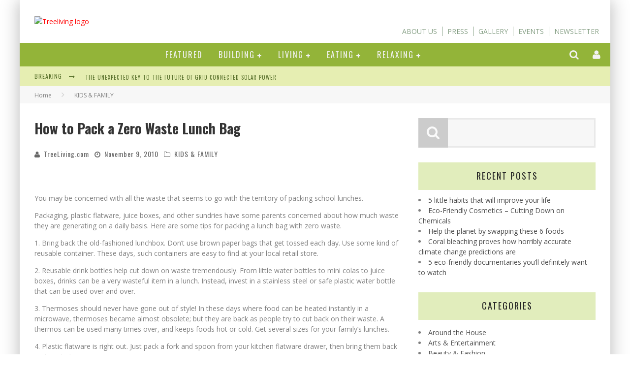

--- FILE ---
content_type: text/html; charset=UTF-8
request_url: https://treeliving.com/how-pack-zero-waste-lunch-bag/
body_size: 19862
content:

<!DOCTYPE html>

<!--[if lt IE 7]><html lang="en-US" class="no-js lt-ie9 lt-ie8 lt-ie7"> <![endif]-->
<!--[if (IE 7)&!(IEMobile)]><html lang="en-US" class="no-js lt-ie9 lt-ie8"><![endif]-->
<!--[if (IE 8)&!(IEMobile)]><html lang="en-US" class="no-js lt-ie9"><![endif]-->
<!--[if gt IE 8]><!--> <html lang="en-US" class="no-js"><!--<![endif]-->

	<head>

		<meta charset="utf-8">

		<!-- Google Chrome Frame for IE -->
		<!--[if IE]><meta http-equiv="X-UA-Compatible" content="IE=edge" /><![endif]-->
		<!-- mobile meta -->
                    <meta name="viewport" content="width=device-width, initial-scale=1.0"/>
        
		<link rel="shortcut icon" href="">

		<link rel="pingback" href="https://treeliving.com/xmlrpc.php">

		
		<!-- head functions -->
		<title>How to Pack a Zero Waste Lunch Bag | Treeliving</title>
<meta name='robots' content='max-image-preview:large' />
	<style>img:is([sizes="auto" i], [sizes^="auto," i]) { contain-intrinsic-size: 3000px 1500px }</style>
	
<!-- All In One SEO Pack 3.6.2ob_start_detected [-1,-1] -->
<meta name="description"  content="You may be concerned with all the waste that seems to go with the territory of packing school lunches. Packaging, plastic flatware, juice boxes, and other sundries have some parents concerned about how much waste they are generating on a daily basis. Here are some tips for packing a lunch bag with zero waste. 1. Bring back the old-fashioned lunchbox. Don&#039;t use brown paper bags that get tossed each day. Use some kind of reusable container. These days, such containers are easy to find at your local retail store. 2. Reusable drink bottles help cut down on waste tremendously. From little water bottles to mini colas to juice boxes, drinks can be a very wasteful item in a lunch. Instead, invest in a stainless steel or safe plastic water bottle that can be used over and over. 3. Thermoses should never have gone out of style! In these days where food can be heated instantly in a microwave, thermoses became almost obsolete; but they are back as people try to cut back on their waste. A thermos can be used many times over, and keeps foods hot or cold. Get several sizes for your family&#039;s lunches. 4. Plastic flatware is right out. Just pack a fork and spoon from your kitchen flatware drawer, then bring them back and wash them. 5. Paper napkins are also wasteful. Go for cloth napkins instead. Making cloth napkins is not hard, and buying them new or second-hand at antique stores is not much trouble. 6. Ditch the zip top sandwich bags. We have grown so conditioned to use these types of bags for everything from cut-up carrots to ham sandwiches. But reusable sandwich containers are easy to find and cheap to purchase, or you can simply use a flat food storage container for veggies, sandwiches, and other foods. 7. Make your own food as much as possible. Buying pre-made, pre-packaged lunch foods is not only unhealthy; all the packaging that goes into such foods is very wasteful. Make up a batch of potato salad and pack it in a thermos; put salads in covered glass containers; peanut butter, cheese and crackers can go in a flat food storage container. If your child likes pre-packaged cakes for dessert, send along a homemade cookie or cupcake in a food storage container. You can make a batch of these ahead and freeze them. Pack them in the morning while they are frozen and they will be ready to eat by lunch." />

<script type="application/ld+json" class="aioseop-schema">{"@context":"https://schema.org","@graph":[{"@type":"Organization","@id":"https://treeliving.com/#organization","url":"https://treeliving.com/","name":"Treeliving","sameAs":[]},{"@type":"WebSite","@id":"https://treeliving.com/#website","url":"https://treeliving.com/","name":"Treeliving","publisher":{"@id":"https://treeliving.com/#organization"},"potentialAction":{"@type":"SearchAction","target":"https://treeliving.com/?s={search_term_string}","query-input":"required name=search_term_string"}},{"@type":"WebPage","@id":"https://treeliving.com/how-pack-zero-waste-lunch-bag/#webpage","url":"https://treeliving.com/how-pack-zero-waste-lunch-bag/","inLanguage":"en-US","name":"How to Pack a Zero Waste Lunch Bag","isPartOf":{"@id":"https://treeliving.com/#website"},"breadcrumb":{"@id":"https://treeliving.com/how-pack-zero-waste-lunch-bag/#breadcrumblist"},"image":{"@type":"ImageObject","@id":"https://treeliving.com/how-pack-zero-waste-lunch-bag/#primaryimage","url":"https://treeliving.com/wp-content/uploads/2010/11/Zero Waste Lunch.JPG","width":848,"height":1024},"primaryImageOfPage":{"@id":"https://treeliving.com/how-pack-zero-waste-lunch-bag/#primaryimage"},"datePublished":"2010-11-09T00:00:00+00:00","dateModified":"2010-11-09T00:00:00+00:00"},{"@type":"Article","@id":"https://treeliving.com/how-pack-zero-waste-lunch-bag/#article","isPartOf":{"@id":"https://treeliving.com/how-pack-zero-waste-lunch-bag/#webpage"},"author":{"@id":"https://treeliving.com/author/admin/#author"},"headline":"How to Pack a Zero Waste Lunch Bag","datePublished":"2010-11-09T00:00:00+00:00","dateModified":"2010-11-09T00:00:00+00:00","commentCount":0,"mainEntityOfPage":{"@id":"https://treeliving.com/how-pack-zero-waste-lunch-bag/#webpage"},"publisher":{"@id":"https://treeliving.com/#organization"},"articleSection":"KIDS &amp; FAMILY","image":{"@type":"ImageObject","@id":"https://treeliving.com/how-pack-zero-waste-lunch-bag/#primaryimage","url":"https://treeliving.com/wp-content/uploads/2010/11/Zero Waste Lunch.JPG","width":848,"height":1024}},{"@type":"Person","@id":"https://treeliving.com/author/admin/#author","name":"Super User","sameAs":[],"image":{"@type":"ImageObject","@id":"https://treeliving.com/#personlogo","url":"https://secure.gravatar.com/avatar/aa5a2c4cd2412c055e7d21841a5e9614a31baaea0339d49541e40b590a1e4bfb?s=96&d=mm&r=g","width":96,"height":96,"caption":"Super User"}},{"@type":"BreadcrumbList","@id":"https://treeliving.com/how-pack-zero-waste-lunch-bag/#breadcrumblist","itemListElement":[{"@type":"ListItem","position":1,"item":{"@type":"WebPage","@id":"https://treeliving.com/","url":"https://treeliving.com/","name":"Treeliving"}},{"@type":"ListItem","position":2,"item":{"@type":"WebPage","@id":"https://treeliving.com/how-pack-zero-waste-lunch-bag/","url":"https://treeliving.com/how-pack-zero-waste-lunch-bag/","name":"How to Pack a Zero Waste Lunch Bag"}}]}]}</script>
<link rel="canonical" href="https://treeliving.com/how-pack-zero-waste-lunch-bag/" />
<!-- All In One SEO Pack -->
<link rel='dns-prefetch' href='//fonts.googleapis.com' />
<link rel="alternate" type="application/rss+xml" title="Treeliving &raquo; Feed" href="https://treeliving.com/feed/" />
<link rel="alternate" type="application/rss+xml" title="Treeliving &raquo; Comments Feed" href="https://treeliving.com/comments/feed/" />
<script type="text/javascript">
/* <![CDATA[ */
window._wpemojiSettings = {"baseUrl":"https:\/\/s.w.org\/images\/core\/emoji\/16.0.1\/72x72\/","ext":".png","svgUrl":"https:\/\/s.w.org\/images\/core\/emoji\/16.0.1\/svg\/","svgExt":".svg","source":{"concatemoji":"https:\/\/treeliving.com\/wp-includes\/js\/wp-emoji-release.min.js?ver=6.8.3"}};
/*! This file is auto-generated */
!function(s,n){var o,i,e;function c(e){try{var t={supportTests:e,timestamp:(new Date).valueOf()};sessionStorage.setItem(o,JSON.stringify(t))}catch(e){}}function p(e,t,n){e.clearRect(0,0,e.canvas.width,e.canvas.height),e.fillText(t,0,0);var t=new Uint32Array(e.getImageData(0,0,e.canvas.width,e.canvas.height).data),a=(e.clearRect(0,0,e.canvas.width,e.canvas.height),e.fillText(n,0,0),new Uint32Array(e.getImageData(0,0,e.canvas.width,e.canvas.height).data));return t.every(function(e,t){return e===a[t]})}function u(e,t){e.clearRect(0,0,e.canvas.width,e.canvas.height),e.fillText(t,0,0);for(var n=e.getImageData(16,16,1,1),a=0;a<n.data.length;a++)if(0!==n.data[a])return!1;return!0}function f(e,t,n,a){switch(t){case"flag":return n(e,"\ud83c\udff3\ufe0f\u200d\u26a7\ufe0f","\ud83c\udff3\ufe0f\u200b\u26a7\ufe0f")?!1:!n(e,"\ud83c\udde8\ud83c\uddf6","\ud83c\udde8\u200b\ud83c\uddf6")&&!n(e,"\ud83c\udff4\udb40\udc67\udb40\udc62\udb40\udc65\udb40\udc6e\udb40\udc67\udb40\udc7f","\ud83c\udff4\u200b\udb40\udc67\u200b\udb40\udc62\u200b\udb40\udc65\u200b\udb40\udc6e\u200b\udb40\udc67\u200b\udb40\udc7f");case"emoji":return!a(e,"\ud83e\udedf")}return!1}function g(e,t,n,a){var r="undefined"!=typeof WorkerGlobalScope&&self instanceof WorkerGlobalScope?new OffscreenCanvas(300,150):s.createElement("canvas"),o=r.getContext("2d",{willReadFrequently:!0}),i=(o.textBaseline="top",o.font="600 32px Arial",{});return e.forEach(function(e){i[e]=t(o,e,n,a)}),i}function t(e){var t=s.createElement("script");t.src=e,t.defer=!0,s.head.appendChild(t)}"undefined"!=typeof Promise&&(o="wpEmojiSettingsSupports",i=["flag","emoji"],n.supports={everything:!0,everythingExceptFlag:!0},e=new Promise(function(e){s.addEventListener("DOMContentLoaded",e,{once:!0})}),new Promise(function(t){var n=function(){try{var e=JSON.parse(sessionStorage.getItem(o));if("object"==typeof e&&"number"==typeof e.timestamp&&(new Date).valueOf()<e.timestamp+604800&&"object"==typeof e.supportTests)return e.supportTests}catch(e){}return null}();if(!n){if("undefined"!=typeof Worker&&"undefined"!=typeof OffscreenCanvas&&"undefined"!=typeof URL&&URL.createObjectURL&&"undefined"!=typeof Blob)try{var e="postMessage("+g.toString()+"("+[JSON.stringify(i),f.toString(),p.toString(),u.toString()].join(",")+"));",a=new Blob([e],{type:"text/javascript"}),r=new Worker(URL.createObjectURL(a),{name:"wpTestEmojiSupports"});return void(r.onmessage=function(e){c(n=e.data),r.terminate(),t(n)})}catch(e){}c(n=g(i,f,p,u))}t(n)}).then(function(e){for(var t in e)n.supports[t]=e[t],n.supports.everything=n.supports.everything&&n.supports[t],"flag"!==t&&(n.supports.everythingExceptFlag=n.supports.everythingExceptFlag&&n.supports[t]);n.supports.everythingExceptFlag=n.supports.everythingExceptFlag&&!n.supports.flag,n.DOMReady=!1,n.readyCallback=function(){n.DOMReady=!0}}).then(function(){return e}).then(function(){var e;n.supports.everything||(n.readyCallback(),(e=n.source||{}).concatemoji?t(e.concatemoji):e.wpemoji&&e.twemoji&&(t(e.twemoji),t(e.wpemoji)))}))}((window,document),window._wpemojiSettings);
/* ]]> */
</script>
<link rel='stylesheet' id='login-with-ajax-css' href='https://treeliving.com/wp-content/themes/valenti/plugins/login-with-ajax/widget.css?ver=3.1.10' type='text/css' media='all' />
<style id='wp-emoji-styles-inline-css' type='text/css'>

	img.wp-smiley, img.emoji {
		display: inline !important;
		border: none !important;
		box-shadow: none !important;
		height: 1em !important;
		width: 1em !important;
		margin: 0 0.07em !important;
		vertical-align: -0.1em !important;
		background: none !important;
		padding: 0 !important;
	}
</style>
<link rel='stylesheet' id='wp-block-library-css' href='https://treeliving.com/wp-includes/css/dist/block-library/style.min.css?ver=6.8.3' type='text/css' media='all' />
<style id='classic-theme-styles-inline-css' type='text/css'>
/*! This file is auto-generated */
.wp-block-button__link{color:#fff;background-color:#32373c;border-radius:9999px;box-shadow:none;text-decoration:none;padding:calc(.667em + 2px) calc(1.333em + 2px);font-size:1.125em}.wp-block-file__button{background:#32373c;color:#fff;text-decoration:none}
</style>
<link rel='stylesheet' id='wc-block-style-css' href='https://treeliving.com/wp-content/plugins/woocommerce/assets/css/blocks/style.css?ver=3.6.7' type='text/css' media='all' />
<style id='global-styles-inline-css' type='text/css'>
:root{--wp--preset--aspect-ratio--square: 1;--wp--preset--aspect-ratio--4-3: 4/3;--wp--preset--aspect-ratio--3-4: 3/4;--wp--preset--aspect-ratio--3-2: 3/2;--wp--preset--aspect-ratio--2-3: 2/3;--wp--preset--aspect-ratio--16-9: 16/9;--wp--preset--aspect-ratio--9-16: 9/16;--wp--preset--color--black: #000000;--wp--preset--color--cyan-bluish-gray: #abb8c3;--wp--preset--color--white: #ffffff;--wp--preset--color--pale-pink: #f78da7;--wp--preset--color--vivid-red: #cf2e2e;--wp--preset--color--luminous-vivid-orange: #ff6900;--wp--preset--color--luminous-vivid-amber: #fcb900;--wp--preset--color--light-green-cyan: #7bdcb5;--wp--preset--color--vivid-green-cyan: #00d084;--wp--preset--color--pale-cyan-blue: #8ed1fc;--wp--preset--color--vivid-cyan-blue: #0693e3;--wp--preset--color--vivid-purple: #9b51e0;--wp--preset--gradient--vivid-cyan-blue-to-vivid-purple: linear-gradient(135deg,rgba(6,147,227,1) 0%,rgb(155,81,224) 100%);--wp--preset--gradient--light-green-cyan-to-vivid-green-cyan: linear-gradient(135deg,rgb(122,220,180) 0%,rgb(0,208,130) 100%);--wp--preset--gradient--luminous-vivid-amber-to-luminous-vivid-orange: linear-gradient(135deg,rgba(252,185,0,1) 0%,rgba(255,105,0,1) 100%);--wp--preset--gradient--luminous-vivid-orange-to-vivid-red: linear-gradient(135deg,rgba(255,105,0,1) 0%,rgb(207,46,46) 100%);--wp--preset--gradient--very-light-gray-to-cyan-bluish-gray: linear-gradient(135deg,rgb(238,238,238) 0%,rgb(169,184,195) 100%);--wp--preset--gradient--cool-to-warm-spectrum: linear-gradient(135deg,rgb(74,234,220) 0%,rgb(151,120,209) 20%,rgb(207,42,186) 40%,rgb(238,44,130) 60%,rgb(251,105,98) 80%,rgb(254,248,76) 100%);--wp--preset--gradient--blush-light-purple: linear-gradient(135deg,rgb(255,206,236) 0%,rgb(152,150,240) 100%);--wp--preset--gradient--blush-bordeaux: linear-gradient(135deg,rgb(254,205,165) 0%,rgb(254,45,45) 50%,rgb(107,0,62) 100%);--wp--preset--gradient--luminous-dusk: linear-gradient(135deg,rgb(255,203,112) 0%,rgb(199,81,192) 50%,rgb(65,88,208) 100%);--wp--preset--gradient--pale-ocean: linear-gradient(135deg,rgb(255,245,203) 0%,rgb(182,227,212) 50%,rgb(51,167,181) 100%);--wp--preset--gradient--electric-grass: linear-gradient(135deg,rgb(202,248,128) 0%,rgb(113,206,126) 100%);--wp--preset--gradient--midnight: linear-gradient(135deg,rgb(2,3,129) 0%,rgb(40,116,252) 100%);--wp--preset--font-size--small: 13px;--wp--preset--font-size--medium: 20px;--wp--preset--font-size--large: 36px;--wp--preset--font-size--x-large: 42px;--wp--preset--spacing--20: 0.44rem;--wp--preset--spacing--30: 0.67rem;--wp--preset--spacing--40: 1rem;--wp--preset--spacing--50: 1.5rem;--wp--preset--spacing--60: 2.25rem;--wp--preset--spacing--70: 3.38rem;--wp--preset--spacing--80: 5.06rem;--wp--preset--shadow--natural: 6px 6px 9px rgba(0, 0, 0, 0.2);--wp--preset--shadow--deep: 12px 12px 50px rgba(0, 0, 0, 0.4);--wp--preset--shadow--sharp: 6px 6px 0px rgba(0, 0, 0, 0.2);--wp--preset--shadow--outlined: 6px 6px 0px -3px rgba(255, 255, 255, 1), 6px 6px rgba(0, 0, 0, 1);--wp--preset--shadow--crisp: 6px 6px 0px rgba(0, 0, 0, 1);}:where(.is-layout-flex){gap: 0.5em;}:where(.is-layout-grid){gap: 0.5em;}body .is-layout-flex{display: flex;}.is-layout-flex{flex-wrap: wrap;align-items: center;}.is-layout-flex > :is(*, div){margin: 0;}body .is-layout-grid{display: grid;}.is-layout-grid > :is(*, div){margin: 0;}:where(.wp-block-columns.is-layout-flex){gap: 2em;}:where(.wp-block-columns.is-layout-grid){gap: 2em;}:where(.wp-block-post-template.is-layout-flex){gap: 1.25em;}:where(.wp-block-post-template.is-layout-grid){gap: 1.25em;}.has-black-color{color: var(--wp--preset--color--black) !important;}.has-cyan-bluish-gray-color{color: var(--wp--preset--color--cyan-bluish-gray) !important;}.has-white-color{color: var(--wp--preset--color--white) !important;}.has-pale-pink-color{color: var(--wp--preset--color--pale-pink) !important;}.has-vivid-red-color{color: var(--wp--preset--color--vivid-red) !important;}.has-luminous-vivid-orange-color{color: var(--wp--preset--color--luminous-vivid-orange) !important;}.has-luminous-vivid-amber-color{color: var(--wp--preset--color--luminous-vivid-amber) !important;}.has-light-green-cyan-color{color: var(--wp--preset--color--light-green-cyan) !important;}.has-vivid-green-cyan-color{color: var(--wp--preset--color--vivid-green-cyan) !important;}.has-pale-cyan-blue-color{color: var(--wp--preset--color--pale-cyan-blue) !important;}.has-vivid-cyan-blue-color{color: var(--wp--preset--color--vivid-cyan-blue) !important;}.has-vivid-purple-color{color: var(--wp--preset--color--vivid-purple) !important;}.has-black-background-color{background-color: var(--wp--preset--color--black) !important;}.has-cyan-bluish-gray-background-color{background-color: var(--wp--preset--color--cyan-bluish-gray) !important;}.has-white-background-color{background-color: var(--wp--preset--color--white) !important;}.has-pale-pink-background-color{background-color: var(--wp--preset--color--pale-pink) !important;}.has-vivid-red-background-color{background-color: var(--wp--preset--color--vivid-red) !important;}.has-luminous-vivid-orange-background-color{background-color: var(--wp--preset--color--luminous-vivid-orange) !important;}.has-luminous-vivid-amber-background-color{background-color: var(--wp--preset--color--luminous-vivid-amber) !important;}.has-light-green-cyan-background-color{background-color: var(--wp--preset--color--light-green-cyan) !important;}.has-vivid-green-cyan-background-color{background-color: var(--wp--preset--color--vivid-green-cyan) !important;}.has-pale-cyan-blue-background-color{background-color: var(--wp--preset--color--pale-cyan-blue) !important;}.has-vivid-cyan-blue-background-color{background-color: var(--wp--preset--color--vivid-cyan-blue) !important;}.has-vivid-purple-background-color{background-color: var(--wp--preset--color--vivid-purple) !important;}.has-black-border-color{border-color: var(--wp--preset--color--black) !important;}.has-cyan-bluish-gray-border-color{border-color: var(--wp--preset--color--cyan-bluish-gray) !important;}.has-white-border-color{border-color: var(--wp--preset--color--white) !important;}.has-pale-pink-border-color{border-color: var(--wp--preset--color--pale-pink) !important;}.has-vivid-red-border-color{border-color: var(--wp--preset--color--vivid-red) !important;}.has-luminous-vivid-orange-border-color{border-color: var(--wp--preset--color--luminous-vivid-orange) !important;}.has-luminous-vivid-amber-border-color{border-color: var(--wp--preset--color--luminous-vivid-amber) !important;}.has-light-green-cyan-border-color{border-color: var(--wp--preset--color--light-green-cyan) !important;}.has-vivid-green-cyan-border-color{border-color: var(--wp--preset--color--vivid-green-cyan) !important;}.has-pale-cyan-blue-border-color{border-color: var(--wp--preset--color--pale-cyan-blue) !important;}.has-vivid-cyan-blue-border-color{border-color: var(--wp--preset--color--vivid-cyan-blue) !important;}.has-vivid-purple-border-color{border-color: var(--wp--preset--color--vivid-purple) !important;}.has-vivid-cyan-blue-to-vivid-purple-gradient-background{background: var(--wp--preset--gradient--vivid-cyan-blue-to-vivid-purple) !important;}.has-light-green-cyan-to-vivid-green-cyan-gradient-background{background: var(--wp--preset--gradient--light-green-cyan-to-vivid-green-cyan) !important;}.has-luminous-vivid-amber-to-luminous-vivid-orange-gradient-background{background: var(--wp--preset--gradient--luminous-vivid-amber-to-luminous-vivid-orange) !important;}.has-luminous-vivid-orange-to-vivid-red-gradient-background{background: var(--wp--preset--gradient--luminous-vivid-orange-to-vivid-red) !important;}.has-very-light-gray-to-cyan-bluish-gray-gradient-background{background: var(--wp--preset--gradient--very-light-gray-to-cyan-bluish-gray) !important;}.has-cool-to-warm-spectrum-gradient-background{background: var(--wp--preset--gradient--cool-to-warm-spectrum) !important;}.has-blush-light-purple-gradient-background{background: var(--wp--preset--gradient--blush-light-purple) !important;}.has-blush-bordeaux-gradient-background{background: var(--wp--preset--gradient--blush-bordeaux) !important;}.has-luminous-dusk-gradient-background{background: var(--wp--preset--gradient--luminous-dusk) !important;}.has-pale-ocean-gradient-background{background: var(--wp--preset--gradient--pale-ocean) !important;}.has-electric-grass-gradient-background{background: var(--wp--preset--gradient--electric-grass) !important;}.has-midnight-gradient-background{background: var(--wp--preset--gradient--midnight) !important;}.has-small-font-size{font-size: var(--wp--preset--font-size--small) !important;}.has-medium-font-size{font-size: var(--wp--preset--font-size--medium) !important;}.has-large-font-size{font-size: var(--wp--preset--font-size--large) !important;}.has-x-large-font-size{font-size: var(--wp--preset--font-size--x-large) !important;}
:where(.wp-block-post-template.is-layout-flex){gap: 1.25em;}:where(.wp-block-post-template.is-layout-grid){gap: 1.25em;}
:where(.wp-block-columns.is-layout-flex){gap: 2em;}:where(.wp-block-columns.is-layout-grid){gap: 2em;}
:root :where(.wp-block-pullquote){font-size: 1.5em;line-height: 1.6;}
</style>
<link rel='stylesheet' id='contact-form-7-css' href='https://treeliving.com/wp-content/plugins/contact-form-7/includes/css/styles.css?ver=5.1.9' type='text/css' media='all' />
<link rel='stylesheet' id='woocommerce-layout-css' href='https://treeliving.com/wp-content/plugins/woocommerce/assets/css/woocommerce-layout.css?ver=3.6.7' type='text/css' media='all' />
<style id='woocommerce-layout-inline-css' type='text/css'>

	.infinite-scroll .woocommerce-pagination {
		display: none;
	}
</style>
<link rel='stylesheet' id='woocommerce-smallscreen-css' href='https://treeliving.com/wp-content/plugins/woocommerce/assets/css/woocommerce-smallscreen.css?ver=3.6.7' type='text/css' media='only screen and (max-width: 768px)' />
<link rel='stylesheet' id='woocommerce-general-css' href='https://treeliving.com/wp-content/plugins/woocommerce/assets/css/woocommerce.css?ver=3.6.7' type='text/css' media='all' />
<style id='woocommerce-inline-inline-css' type='text/css'>
.woocommerce form .form-row .required { visibility: visible; }
</style>
<link rel='stylesheet' id='cb-main-stylesheet-css' href='https://treeliving.com/wp-content/themes/valenti/library/css/style.css?ver=5.1.3' type='text/css' media='all' />
<link rel='stylesheet' id='cb-font-stylesheet-css' href='//fonts.googleapis.com/css?family=Oswald%3A400%2C700%2C400italic%7COpen+Sans%3A400%2C700%2C400italic&#038;subset=greek%2Cgreek-ext&#038;ver=5.1.3' type='text/css' media='all' />
<link rel='stylesheet' id='fontawesome-css' href='https://treeliving.com/wp-content/themes/valenti/library/css/fontawesome/css/font-awesome.min.css?ver=4.3.0' type='text/css' media='all' />
<!--[if lt IE 9]>
<link rel='stylesheet' id='cb-ie-only-css' href='https://treeliving.com/wp-content/themes/valenti/library/css/ie.css?ver=5.1.3' type='text/css' media='all' />
<![endif]-->
<link rel='stylesheet' id='cb-woocommerce-stylesheet-css' href='https://treeliving.com/wp-content/themes/valenti/woocommerce/css/woocommerce.css?ver=5.1.3' type='text/css' media='all' />
<link rel='stylesheet' id='cb-child-stylesheet-css' href='https://treeliving.com/wp-content/themes/valenti-child/style.css?ver=1.0' type='text/css' media='all' />
<script type="text/javascript" src="https://treeliving.com/wp-includes/js/jquery/jquery.min.js?ver=3.7.1" id="jquery-core-js"></script>
<script type="text/javascript" src="https://treeliving.com/wp-includes/js/jquery/jquery-migrate.min.js?ver=3.4.1" id="jquery-migrate-js"></script>
<script type="text/javascript" id="login-with-ajax-js-extra">
/* <![CDATA[ */
var LWA = {"ajaxurl":"https:\/\/treeliving.com\/wp-admin\/admin-ajax.php"};
/* ]]> */
</script>
<script type="text/javascript" src="https://treeliving.com/wp-content/themes/valenti/plugins/login-with-ajax/login-with-ajax.js?ver=3.1.10" id="login-with-ajax-js"></script>
<script type="text/javascript" src="https://treeliving.com/wp-content/themes/valenti/library/js/modernizr.custom.min.js?ver=2.6.2" id="cb-modernizr-js"></script>
<link rel="https://api.w.org/" href="https://treeliving.com/wp-json/" /><link rel="alternate" title="JSON" type="application/json" href="https://treeliving.com/wp-json/wp/v2/posts/1733" /><link rel="EditURI" type="application/rsd+xml" title="RSD" href="https://treeliving.com/xmlrpc.php?rsd" />
<link rel='shortlink' href='https://treeliving.com/?p=1733' />
<link rel="alternate" title="oEmbed (JSON)" type="application/json+oembed" href="https://treeliving.com/wp-json/oembed/1.0/embed?url=https%3A%2F%2Ftreeliving.com%2Fhow-pack-zero-waste-lunch-bag%2F" />
<link rel="alternate" title="oEmbed (XML)" type="text/xml+oembed" href="https://treeliving.com/wp-json/oembed/1.0/embed?url=https%3A%2F%2Ftreeliving.com%2Fhow-pack-zero-waste-lunch-bag%2F&#038;format=xml" />
		<script>
			document.documentElement.className = document.documentElement.className.replace( 'no-js', 'js' );
		</script>
				<style>
			.no-js img.lazyload { display: none; }
			figure.wp-block-image img.lazyloading { min-width: 150px; }
							.lazyload, .lazyloading { opacity: 0; }
				.lazyloaded {
					opacity: 1;
					transition: opacity 400ms;
					transition-delay: 0ms;
				}
					</style>
		<style>.cb-base-color, .cb-overlay-stars .fa-star, #cb-vote .fa-star, .cb-review-box .cb-score-box, .bbp-submit-wrapper button, .bbp-submit-wrapper button:visited, .buddypress .cb-cat-header #cb-cat-title a,  .buddypress .cb-cat-header #cb-cat-title a:visited, .woocommerce .star-rating:before, .woocommerce-page .star-rating:before, .woocommerce .star-rating span, .woocommerce-page .star-rating span, .woocommerce .stars a {
            color:#93b439;
        }#cb-search-modal .cb-header, .cb-join-modal .cb-header, .lwa .cb-header, .cb-review-box .cb-score-box, .bbp-submit-wrapper button, #buddypress button:hover, #buddypress a.button:hover, #buddypress a.button:focus, #buddypress input[type=submit]:hover, #buddypress input[type=button]:hover, #buddypress input[type=reset]:hover, #buddypress ul.button-nav li a:hover, #buddypress ul.button-nav li.current a, #buddypress div.generic-button a:hover, #buddypress .comment-reply-link:hover, #buddypress .activity-list li.load-more:hover, #buddypress #groups-list .generic-button a:hover {
            border-color: #93b439;
        }.cb-sidebar-widget .cb-sidebar-widget-title, .cb-multi-widget .tabbernav .tabberactive, .cb-author-page .cb-author-details .cb-meta .cb-author-page-contact, .cb-about-page .cb-author-line .cb-author-details .cb-meta .cb-author-page-contact, .cb-page-header, .cb-404-header, .cb-cat-header, #cb-footer #cb-widgets .cb-footer-widget-title span, #wp-calendar caption, .cb-tabs ul .current, #bbpress-forums li.bbp-header, #buddypress #members-list .cb-member-list-box .item .item-title, #buddypress div.item-list-tabs ul li.selected, #buddypress div.item-list-tabs ul li.current, #buddypress .item-list-tabs ul li:hover, .woocommerce div.product .woocommerce-tabs ul.tabs li.active {
            border-bottom-color: #93b439 ;
        }#cb-main-menu .current-post-ancestor, #cb-main-menu .current-menu-item, #cb-main-menu .current-menu-ancestor, #cb-main-menu .current-post-parent, #cb-main-menu .current-menu-parent, #cb-main-menu .current_page_item, #cb-main-menu .current-page-ancestor, #cb-main-menu .current-category-ancestor, .cb-review-box .cb-bar .cb-overlay span, #cb-accent-color, .cb-highlight, #buddypress button:hover, #buddypress a.button:hover, #buddypress a.button:focus, #buddypress input[type=submit]:hover, #buddypress input[type=button]:hover, #buddypress input[type=reset]:hover, #buddypress ul.button-nav li a:hover, #buddypress ul.button-nav li.current a, #buddypress div.generic-button a:hover, #buddypress .comment-reply-link:hover, #buddypress .activity-list li.load-more:hover, #buddypress #groups-list .generic-button a:hover {
            background-color: #93b439;
        }.woocommerce ul.products li.product, .woocommerce-page ul.products li.product, .woocommerce ul.products li.product, .woocommerce-page ul.products li.product, .woocommerce .related ul.products li.product, .woocommerce .related ul li.product, .woocommerce .upsells.products ul.products li.product, .woocommerce .upsells.products ul li.product, .woocommerce-page .related ul.products li.product, .woocommerce-page .related ul li.product, .woocommerce-page .upsells.products ul.products li.product, .woocommerce-page .upsells.products ul li.product, .cb-woocommerce-page {
            border-bottom-color: #93b439 ;
        }.woocommerce a.button:hover, .woocommerce-page a.button:hover, .woocommerce button.button:hover, .woocommerce-page button.button:hover, .woocommerce input.button:hover, .woocommerce-page input.button:hover, .woocommerce #respond input#submit:hover, .woocommerce-page #respond input#submit:hover, .woocommerce #content input.button:hover, .woocommerce-page #content input.button:hover, .added_to_cart, .woocommerce #respond input#submit.alt, .woocommerce-page #respond input#submit.alt, .woocommerce #content input.button.alt, .woocommerce-page #content input.button.alt, .woocommerce .quantity .plus:hover, .woocommerce-page .quantity .plus:hover, .woocommerce #content .quantity .plus:hover, .woocommerce-page #content .quantity .plus:hover, .woocommerce .quantity .minus:hover, .woocommerce-page .quantity .minus:hover, .woocommerce #content .quantity .minus:hover, .woocommerce-page #content .quantity .minus:hover, .woocommerce a.button.alt:hover, .woocommerce-page a.button.alt:hover, .woocommerce button.button.alt:hover, .woocommerce-page button.button.alt:hover, .woocommerce input.button.alt:hover, .woocommerce-page input.button.alt:hover, .woocommerce #respond input#submit.alt:hover, .woocommerce-page #respond input#submit.alt:hover, .woocommerce #content input.button.alt:hover, .woocommerce-page #content input.button.alt:hover, .woocommerce input.checkout-button.button, .woocommerce input.button#place_order, .widget_shopping_cart .button.checkout, .woocommerce .cart-collaterals .shipping_calculator a:hover, .woocommerce-page .cart-collaterals .shipping_calculator a:hover, .woocommerce .shipping-calculator-button:hover {
                background: #93b439;
            }.woocommerce .woocommerce-message:before, .woocomerce-page .woocommerce-message:before, .woocommerce .woocommerce-info:before {
                background-color: #93b439;
            }.woocommerce div.product span.price, .woocommerce-page div.product span.price, .woocommerce #content div.product span.price, .woocommerce-page #content div.product span.price, .woocommerce div.product p.price, .woocommerce-page div.product p.price, .woocommerce #content div.product p.price, .woocommerce-page #content div.product p.price, .woocommerce .woocommerce-product-rating, .woocommerce-page .woocommerce-product-rating .woocommerce-review-link   {
                color: #93b439;
            }</style><style type="text/css">
                                                 body, #respond { font-family: 'Open Sans', sans-serif; }
                                                 h1, h2, h3, h4, h5, h6, .h1, .h2, .h3, .h4, .h5, .h6, #cb-nav-bar #cb-main-menu ul li > a, .cb-author-posts-count, .cb-author-title, .cb-author-position, .search  .s, .cb-review-box .cb-bar, .cb-review-box .cb-score-box, .cb-review-box .cb-title, #cb-review-title, .cb-title-subtle, #cb-top-menu a, .tabbernav, #cb-next-link a, #cb-previous-link a, .cb-review-ext-box .cb-score, .tipper-positioner, .cb-caption, .cb-button, #wp-calendar caption, .forum-titles, .bbp-submit-wrapper button, #bbpress-forums li.bbp-header, #bbpress-forums fieldset.bbp-form .bbp-the-content-wrapper input, #bbpress-forums .bbp-forum-title, #bbpress-forums .bbp-topic-permalink, .widget_display_stats dl dt, .cb-lwa-profile .cb-block, #buddypress #members-list .cb-member-list-box .item .item-title, #buddypress div.item-list-tabs ul li, #buddypress .activity-list li.load-more, #buddypress a.activity-time-since, #buddypress ul#groups-list li div.meta, .widget.buddypress div.item-options, .cb-activity-stream #buddypress .activity-header .time-since, .cb-font-header, .woocommerce table.shop_table th, .woocommerce-page table.shop_table th, .cb-infinite-scroll a, .cb-no-more-posts { font-family:'Oswald', sans-serif; }
                     </style><style type="text/css">#cb-top-menu .cb-breaking-news ul li a { color:#5a722d; }</style><!-- end custom css --><meta property="og:image" content="https://treeliving.com/wp-content/uploads/2010/11/Zero Waste Lunch.JPG">	<noscript><style>.woocommerce-product-gallery{ opacity: 1 !important; }</style></noscript>
	<style>#cb-nav-bar #cb-main-menu .main-nav .menu-item-3271:hover,
                                             #cb-nav-bar #cb-main-menu .main-nav .menu-item-3271:focus,
                                             #cb-nav-bar #cb-main-menu .main-nav .menu-item-3271 .cb-sub-menu li .cb-grandchild-menu,
                                             #cb-nav-bar #cb-main-menu .main-nav .menu-item-3271 .cb-sub-menu { background:#93b439!important; }
                                             #cb-nav-bar #cb-main-menu .main-nav .menu-item-3271 .cb-mega-menu .cb-sub-menu li a { border-bottom-color:#93b439!important; }
#cb-nav-bar #cb-main-menu .main-nav .menu-item-3260:hover,
                                             #cb-nav-bar #cb-main-menu .main-nav .menu-item-3260:focus,
                                             #cb-nav-bar #cb-main-menu .main-nav .menu-item-3260 .cb-sub-menu li .cb-grandchild-menu,
                                             #cb-nav-bar #cb-main-menu .main-nav .menu-item-3260 .cb-sub-menu { background:#93b439!important; }
                                             #cb-nav-bar #cb-main-menu .main-nav .menu-item-3260 .cb-mega-menu .cb-sub-menu li a { border-bottom-color:#93b439!important; }
#cb-nav-bar #cb-main-menu .main-nav .menu-item-3261:hover,
                                             #cb-nav-bar #cb-main-menu .main-nav .menu-item-3261:focus,
                                             #cb-nav-bar #cb-main-menu .main-nav .menu-item-3261 .cb-sub-menu li .cb-grandchild-menu,
                                             #cb-nav-bar #cb-main-menu .main-nav .menu-item-3261 .cb-sub-menu { background:#93b439!important; }
                                             #cb-nav-bar #cb-main-menu .main-nav .menu-item-3261 .cb-mega-menu .cb-sub-menu li a { border-bottom-color:#93b439!important; }
#cb-nav-bar #cb-main-menu .main-nav .menu-item-3262:hover,
                                             #cb-nav-bar #cb-main-menu .main-nav .menu-item-3262:focus,
                                             #cb-nav-bar #cb-main-menu .main-nav .menu-item-3262 .cb-sub-menu li .cb-grandchild-menu,
                                             #cb-nav-bar #cb-main-menu .main-nav .menu-item-3262 .cb-sub-menu { background:#93b439!important; }
                                             #cb-nav-bar #cb-main-menu .main-nav .menu-item-3262 .cb-mega-menu .cb-sub-menu li a { border-bottom-color:#93b439!important; }
#cb-nav-bar #cb-main-menu .main-nav .menu-item-3263:hover,
                                             #cb-nav-bar #cb-main-menu .main-nav .menu-item-3263:focus,
                                             #cb-nav-bar #cb-main-menu .main-nav .menu-item-3263 .cb-sub-menu li .cb-grandchild-menu,
                                             #cb-nav-bar #cb-main-menu .main-nav .menu-item-3263 .cb-sub-menu { background:#93b439!important; }
                                             #cb-nav-bar #cb-main-menu .main-nav .menu-item-3263 .cb-mega-menu .cb-sub-menu li a { border-bottom-color:#93b439!important; }
#cb-nav-bar #cb-main-menu .main-nav .menu-item-3264:hover,
                                             #cb-nav-bar #cb-main-menu .main-nav .menu-item-3264:focus,
                                             #cb-nav-bar #cb-main-menu .main-nav .menu-item-3264 .cb-sub-menu li .cb-grandchild-menu,
                                             #cb-nav-bar #cb-main-menu .main-nav .menu-item-3264 .cb-sub-menu { background:#93b439!important; }
                                             #cb-nav-bar #cb-main-menu .main-nav .menu-item-3264 .cb-mega-menu .cb-sub-menu li a { border-bottom-color:#93b439!important; }
#cb-nav-bar #cb-main-menu .main-nav .menu-item-3265:hover,
                                             #cb-nav-bar #cb-main-menu .main-nav .menu-item-3265:focus,
                                             #cb-nav-bar #cb-main-menu .main-nav .menu-item-3265 .cb-sub-menu li .cb-grandchild-menu,
                                             #cb-nav-bar #cb-main-menu .main-nav .menu-item-3265 .cb-sub-menu { background:#93b439!important; }
                                             #cb-nav-bar #cb-main-menu .main-nav .menu-item-3265 .cb-mega-menu .cb-sub-menu li a { border-bottom-color:#93b439!important; }
#cb-nav-bar #cb-main-menu .main-nav .menu-item-3266:hover,
                                             #cb-nav-bar #cb-main-menu .main-nav .menu-item-3266:focus,
                                             #cb-nav-bar #cb-main-menu .main-nav .menu-item-3266 .cb-sub-menu li .cb-grandchild-menu,
                                             #cb-nav-bar #cb-main-menu .main-nav .menu-item-3266 .cb-sub-menu { background:#93b439!important; }
                                             #cb-nav-bar #cb-main-menu .main-nav .menu-item-3266 .cb-mega-menu .cb-sub-menu li a { border-bottom-color:#93b439!important; }
#cb-nav-bar #cb-main-menu .main-nav .menu-item-3267:hover,
                                             #cb-nav-bar #cb-main-menu .main-nav .menu-item-3267:focus,
                                             #cb-nav-bar #cb-main-menu .main-nav .menu-item-3267 .cb-sub-menu li .cb-grandchild-menu,
                                             #cb-nav-bar #cb-main-menu .main-nav .menu-item-3267 .cb-sub-menu { background:#93b439!important; }
                                             #cb-nav-bar #cb-main-menu .main-nav .menu-item-3267 .cb-mega-menu .cb-sub-menu li a { border-bottom-color:#93b439!important; }
#cb-nav-bar #cb-main-menu .main-nav .menu-item-3268:hover,
                                             #cb-nav-bar #cb-main-menu .main-nav .menu-item-3268:focus,
                                             #cb-nav-bar #cb-main-menu .main-nav .menu-item-3268 .cb-sub-menu li .cb-grandchild-menu,
                                             #cb-nav-bar #cb-main-menu .main-nav .menu-item-3268 .cb-sub-menu { background:#93b439!important; }
                                             #cb-nav-bar #cb-main-menu .main-nav .menu-item-3268 .cb-mega-menu .cb-sub-menu li a { border-bottom-color:#93b439!important; }
#cb-nav-bar #cb-main-menu .main-nav .menu-item-3269:hover,
                                             #cb-nav-bar #cb-main-menu .main-nav .menu-item-3269:focus,
                                             #cb-nav-bar #cb-main-menu .main-nav .menu-item-3269 .cb-sub-menu li .cb-grandchild-menu,
                                             #cb-nav-bar #cb-main-menu .main-nav .menu-item-3269 .cb-sub-menu { background:#93b439!important; }
                                             #cb-nav-bar #cb-main-menu .main-nav .menu-item-3269 .cb-mega-menu .cb-sub-menu li a { border-bottom-color:#93b439!important; }
#cb-nav-bar #cb-main-menu .main-nav .menu-item-3270:hover,
                                             #cb-nav-bar #cb-main-menu .main-nav .menu-item-3270:focus,
                                             #cb-nav-bar #cb-main-menu .main-nav .menu-item-3270 .cb-sub-menu li .cb-grandchild-menu,
                                             #cb-nav-bar #cb-main-menu .main-nav .menu-item-3270 .cb-sub-menu { background:#93b439!important; }
                                             #cb-nav-bar #cb-main-menu .main-nav .menu-item-3270 .cb-mega-menu .cb-sub-menu li a { border-bottom-color:#93b439!important; }
#cb-nav-bar #cb-main-menu .main-nav .menu-item-3272:hover,
                                             #cb-nav-bar #cb-main-menu .main-nav .menu-item-3272:focus,
                                             #cb-nav-bar #cb-main-menu .main-nav .menu-item-3272 .cb-sub-menu li .cb-grandchild-menu,
                                             #cb-nav-bar #cb-main-menu .main-nav .menu-item-3272 .cb-sub-menu { background:#93b439!important; }
                                             #cb-nav-bar #cb-main-menu .main-nav .menu-item-3272 .cb-mega-menu .cb-sub-menu li a { border-bottom-color:#93b439!important; }
#cb-nav-bar #cb-main-menu .main-nav .menu-item-3273:hover,
                                             #cb-nav-bar #cb-main-menu .main-nav .menu-item-3273:focus,
                                             #cb-nav-bar #cb-main-menu .main-nav .menu-item-3273 .cb-sub-menu li .cb-grandchild-menu,
                                             #cb-nav-bar #cb-main-menu .main-nav .menu-item-3273 .cb-sub-menu { background:#93b439!important; }
                                             #cb-nav-bar #cb-main-menu .main-nav .menu-item-3273 .cb-mega-menu .cb-sub-menu li a { border-bottom-color:#93b439!important; }
#cb-nav-bar #cb-main-menu .main-nav .menu-item-3274:hover,
                                             #cb-nav-bar #cb-main-menu .main-nav .menu-item-3274:focus,
                                             #cb-nav-bar #cb-main-menu .main-nav .menu-item-3274 .cb-sub-menu li .cb-grandchild-menu,
                                             #cb-nav-bar #cb-main-menu .main-nav .menu-item-3274 .cb-sub-menu { background:#93b439!important; }
                                             #cb-nav-bar #cb-main-menu .main-nav .menu-item-3274 .cb-mega-menu .cb-sub-menu li a { border-bottom-color:#93b439!important; }
#cb-nav-bar #cb-main-menu .main-nav .menu-item-3275:hover,
                                             #cb-nav-bar #cb-main-menu .main-nav .menu-item-3275:focus,
                                             #cb-nav-bar #cb-main-menu .main-nav .menu-item-3275 .cb-sub-menu li .cb-grandchild-menu,
                                             #cb-nav-bar #cb-main-menu .main-nav .menu-item-3275 .cb-sub-menu { background:#93b439!important; }
                                             #cb-nav-bar #cb-main-menu .main-nav .menu-item-3275 .cb-mega-menu .cb-sub-menu li a { border-bottom-color:#93b439!important; }
#cb-nav-bar #cb-main-menu .main-nav .menu-item-3276:hover,
                                             #cb-nav-bar #cb-main-menu .main-nav .menu-item-3276:focus,
                                             #cb-nav-bar #cb-main-menu .main-nav .menu-item-3276 .cb-sub-menu li .cb-grandchild-menu,
                                             #cb-nav-bar #cb-main-menu .main-nav .menu-item-3276 .cb-sub-menu { background:#93b439!important; }
                                             #cb-nav-bar #cb-main-menu .main-nav .menu-item-3276 .cb-mega-menu .cb-sub-menu li a { border-bottom-color:#93b439!important; }
#cb-nav-bar #cb-main-menu .main-nav .menu-item-3277:hover,
                                             #cb-nav-bar #cb-main-menu .main-nav .menu-item-3277:focus,
                                             #cb-nav-bar #cb-main-menu .main-nav .menu-item-3277 .cb-sub-menu li .cb-grandchild-menu,
                                             #cb-nav-bar #cb-main-menu .main-nav .menu-item-3277 .cb-sub-menu { background:#93b439!important; }
                                             #cb-nav-bar #cb-main-menu .main-nav .menu-item-3277 .cb-mega-menu .cb-sub-menu li a { border-bottom-color:#93b439!important; }
#cb-nav-bar #cb-main-menu .main-nav .menu-item-3278:hover,
                                             #cb-nav-bar #cb-main-menu .main-nav .menu-item-3278:focus,
                                             #cb-nav-bar #cb-main-menu .main-nav .menu-item-3278 .cb-sub-menu li .cb-grandchild-menu,
                                             #cb-nav-bar #cb-main-menu .main-nav .menu-item-3278 .cb-sub-menu { background:#93b439!important; }
                                             #cb-nav-bar #cb-main-menu .main-nav .menu-item-3278 .cb-mega-menu .cb-sub-menu li a { border-bottom-color:#93b439!important; }
#cb-nav-bar #cb-main-menu .main-nav .menu-item-3279:hover,
                                             #cb-nav-bar #cb-main-menu .main-nav .menu-item-3279:focus,
                                             #cb-nav-bar #cb-main-menu .main-nav .menu-item-3279 .cb-sub-menu li .cb-grandchild-menu,
                                             #cb-nav-bar #cb-main-menu .main-nav .menu-item-3279 .cb-sub-menu { background:#93b439!important; }
                                             #cb-nav-bar #cb-main-menu .main-nav .menu-item-3279 .cb-mega-menu .cb-sub-menu li a { border-bottom-color:#93b439!important; }
#cb-nav-bar #cb-main-menu .main-nav .menu-item-3280:hover,
                                             #cb-nav-bar #cb-main-menu .main-nav .menu-item-3280:focus,
                                             #cb-nav-bar #cb-main-menu .main-nav .menu-item-3280 .cb-sub-menu li .cb-grandchild-menu,
                                             #cb-nav-bar #cb-main-menu .main-nav .menu-item-3280 .cb-sub-menu { background:#93b439!important; }
                                             #cb-nav-bar #cb-main-menu .main-nav .menu-item-3280 .cb-mega-menu .cb-sub-menu li a { border-bottom-color:#93b439!important; }
#cb-nav-bar #cb-main-menu .main-nav .menu-item-3281:hover,
                                             #cb-nav-bar #cb-main-menu .main-nav .menu-item-3281:focus,
                                             #cb-nav-bar #cb-main-menu .main-nav .menu-item-3281 .cb-sub-menu li .cb-grandchild-menu,
                                             #cb-nav-bar #cb-main-menu .main-nav .menu-item-3281 .cb-sub-menu { background:#93b439!important; }
                                             #cb-nav-bar #cb-main-menu .main-nav .menu-item-3281 .cb-mega-menu .cb-sub-menu li a { border-bottom-color:#93b439!important; }
#cb-nav-bar #cb-main-menu .main-nav .menu-item-3282:hover,
                                             #cb-nav-bar #cb-main-menu .main-nav .menu-item-3282:focus,
                                             #cb-nav-bar #cb-main-menu .main-nav .menu-item-3282 .cb-sub-menu li .cb-grandchild-menu,
                                             #cb-nav-bar #cb-main-menu .main-nav .menu-item-3282 .cb-sub-menu { background:#93b439!important; }
                                             #cb-nav-bar #cb-main-menu .main-nav .menu-item-3282 .cb-mega-menu .cb-sub-menu li a { border-bottom-color:#93b439!important; }
#cb-nav-bar #cb-main-menu .main-nav .menu-item-3283:hover,
                                             #cb-nav-bar #cb-main-menu .main-nav .menu-item-3283:focus,
                                             #cb-nav-bar #cb-main-menu .main-nav .menu-item-3283 .cb-sub-menu li .cb-grandchild-menu,
                                             #cb-nav-bar #cb-main-menu .main-nav .menu-item-3283 .cb-sub-menu { background:#93b439!important; }
                                             #cb-nav-bar #cb-main-menu .main-nav .menu-item-3283 .cb-mega-menu .cb-sub-menu li a { border-bottom-color:#93b439!important; }
#cb-nav-bar #cb-main-menu .main-nav .menu-item-3284:hover,
                                             #cb-nav-bar #cb-main-menu .main-nav .menu-item-3284:focus,
                                             #cb-nav-bar #cb-main-menu .main-nav .menu-item-3284 .cb-sub-menu li .cb-grandchild-menu,
                                             #cb-nav-bar #cb-main-menu .main-nav .menu-item-3284 .cb-sub-menu { background:#93b439!important; }
                                             #cb-nav-bar #cb-main-menu .main-nav .menu-item-3284 .cb-mega-menu .cb-sub-menu li a { border-bottom-color:#93b439!important; }
#cb-nav-bar #cb-main-menu .main-nav .menu-item-3285:hover,
                                             #cb-nav-bar #cb-main-menu .main-nav .menu-item-3285:focus,
                                             #cb-nav-bar #cb-main-menu .main-nav .menu-item-3285 .cb-sub-menu li .cb-grandchild-menu,
                                             #cb-nav-bar #cb-main-menu .main-nav .menu-item-3285 .cb-sub-menu { background:#93b439!important; }
                                             #cb-nav-bar #cb-main-menu .main-nav .menu-item-3285 .cb-mega-menu .cb-sub-menu li a { border-bottom-color:#93b439!important; }</style>
<!-- Jetpack Open Graph Tags -->
<meta property="og:type" content="article" />
<meta property="og:title" content="How to Pack a Zero Waste Lunch Bag" />
<meta property="og:url" content="https://treeliving.com/how-pack-zero-waste-lunch-bag/" />
<meta property="og:description" content="You may be concerned with all the waste that seems to go with the territory of packing school lunches." />
<meta property="article:published_time" content="2010-11-09T00:00:00+00:00" />
<meta property="article:modified_time" content="2010-11-09T00:00:00+00:00" />
<meta property="og:site_name" content="Treeliving" />
<meta property="og:image" content="https://treeliving.com/wp-content/uploads/2010/11/Zero Waste Lunch.JPG" />
<meta property="og:image:width" content="848" />
<meta property="og:image:height" content="1024" />
<meta property="og:locale" content="en_US" />
<meta name="twitter:text:title" content="How to Pack a Zero Waste Lunch Bag" />
<meta name="twitter:image" content="https://treeliving.com/wp-content/uploads/2010/11/Zero%20Waste%20Lunch.JPG?w=640" />
<meta name="twitter:card" content="summary_large_image" />

<!-- End Jetpack Open Graph Tags -->
		<!-- end head functions-->

	</head>

	<body class="wp-singular post-template-default single single-post postid-1733 single-format-standard wp-theme-valenti wp-child-theme-valenti-child  cb-sticky-mm cb-sticky-sb-on cb-mod-zoom cb-m-sticky cb-cat-t-dark cb-mobm-light cb-gs-style-a cb-modal-dark cb-light-blog cb-sidebar-right cb-boxed cb-fis-type- cb-fis-tl-default woocommerce-no-js"data-cb-bg="http://l7tl.wpengine.com/wp-content/uploads/2016/02/v5_bg.jpg">

        
	    <div id="cb-outer-container">

            
            <!-- Small-Screen Menu -->
            
            <div id="cb-mob-menu" class="clearfix cb-dark-menu">
                <a href="#" id="cb-mob-close" class="cb-link"><i class="fa cb-times"></i></a>

                                    <div class="cb-mob-menu-wrap">
                        <ul class="cb-small-nav"><li class="menu-item menu-item-type-taxonomy menu-item-object-category menu-item-3271"><a href="https://treeliving.com/category/featured/">Featured</a></li>
<li class="menu-item menu-item-type-taxonomy menu-item-object-category menu-item-has-children cb-has-children menu-item-3260"><a href="https://treeliving.com/category/building/">Building</a>
<ul class="sub-menu">
	<li class="menu-item menu-item-type-taxonomy menu-item-object-category menu-item-3261"><a href="https://treeliving.com/category/building/around-the-house/">Around the House</a></li>
	<li class="menu-item menu-item-type-taxonomy menu-item-object-category menu-item-3262"><a href="https://treeliving.com/category/building/cleaning/">Cleaning</a></li>
	<li class="menu-item menu-item-type-taxonomy menu-item-object-category menu-item-3263"><a href="https://treeliving.com/category/building/decorating/">Decorating</a></li>
	<li class="menu-item menu-item-type-taxonomy menu-item-object-category menu-item-3264"><a href="https://treeliving.com/category/building/energy-use/">Energy Use</a></li>
	<li class="menu-item menu-item-type-taxonomy menu-item-object-category menu-item-3265"><a href="https://treeliving.com/category/building/gardening/">Gardening</a></li>
	<li class="menu-item menu-item-type-taxonomy menu-item-object-category menu-item-3266"><a href="https://treeliving.com/category/building/green-pets/">Green Pets</a></li>
	<li class="menu-item menu-item-type-taxonomy menu-item-object-category menu-item-3267"><a href="https://treeliving.com/category/building/holidays/">Holidays</a></li>
	<li class="menu-item menu-item-type-taxonomy menu-item-object-category menu-item-3268"><a href="https://treeliving.com/category/building/home-building-and-improvement/">Home Building and Improvement</a></li>
	<li class="menu-item menu-item-type-taxonomy menu-item-object-category menu-item-3269"><a href="https://treeliving.com/category/building/reduce-reuse-recycle/">Reduce, Reuse, Recycle</a></li>
	<li class="menu-item menu-item-type-taxonomy menu-item-object-category menu-item-3270"><a href="https://treeliving.com/category/building/the-backyard/">The Backyard</a></li>
</ul>
</li>
<li class="menu-item menu-item-type-taxonomy menu-item-object-category menu-item-has-children cb-has-children menu-item-3272"><a href="https://treeliving.com/category/living/">Living</a>
<ul class="sub-menu">
	<li class="menu-item menu-item-type-taxonomy menu-item-object-category menu-item-3273"><a href="https://treeliving.com/category/living/arts-entertainment/">Arts &#038; Entertainment</a></li>
	<li class="menu-item menu-item-type-taxonomy menu-item-object-category menu-item-3274"><a href="https://treeliving.com/category/living/beauty-fashion/">Beauty &#038; Fashion</a></li>
	<li class="menu-item menu-item-type-taxonomy menu-item-object-category menu-item-3275"><a href="https://treeliving.com/category/living/green-living/">Green Living</a></li>
	<li class="menu-item menu-item-type-taxonomy menu-item-object-category menu-item-3276"><a href="https://treeliving.com/category/living/green-travel/">Green Travel</a></li>
	<li class="menu-item menu-item-type-taxonomy menu-item-object-category menu-item-3277"><a href="https://treeliving.com/category/living/health-wellness/">Health &#038; Wellness</a></li>
	<li class="menu-item menu-item-type-taxonomy menu-item-object-category menu-item-3278"><a href="https://treeliving.com/category/living/music/">Music</a></li>
	<li class="menu-item menu-item-type-taxonomy menu-item-object-category menu-item-3279"><a href="https://treeliving.com/category/living/outdoor-fun/">Outdoor Fun</a></li>
</ul>
</li>
<li class="menu-item menu-item-type-taxonomy menu-item-object-category menu-item-has-children cb-has-children menu-item-3280"><a href="https://treeliving.com/category/eating/">Eating</a>
<ul class="sub-menu">
	<li class="menu-item menu-item-type-taxonomy menu-item-object-category menu-item-3281"><a href="https://treeliving.com/category/eating/eat-healthy/">Eat Healthy</a></li>
	<li class="menu-item menu-item-type-taxonomy menu-item-object-category menu-item-3282"><a href="https://treeliving.com/category/eating/organic-products/">Organic Products</a></li>
	<li class="menu-item menu-item-type-taxonomy menu-item-object-category menu-item-3283"><a href="https://treeliving.com/category/eating/recipes-food/">Recipes</a></li>
</ul>
</li>
<li class="menu-item menu-item-type-taxonomy menu-item-object-category menu-item-has-children cb-has-children menu-item-3284"><a href="https://treeliving.com/category/relaxing/">Relaxing</a>
<ul class="sub-menu">
	<li class="menu-item menu-item-type-taxonomy menu-item-object-category menu-item-3285"><a href="https://treeliving.com/category/relaxing/meditation/">Meditation</a></li>
</ul>
</li>
</ul>                    </div>
                            </div>

            <!-- /Small-Screen Menu -->

        
    		<div id="cb-container" class="wrap clearfix" >

                <header class="header clearfix wrap" role="banner">

                                            
                    
                        <div id="cb-logo-box" class="wrap clearfix">
                                            <div id="logo" class="cb-with-large">
                    <a href="https://treeliving.com">
                        <img  alt="Treeliving logo" data-at2x="http://l7tl.wpengine.com/wp-content/uploads/2016/02/logo-hd.png" data-src="http://l7tl.wpengine.com/wp-content/uploads/2016/02/logo-hd.png" class="lazyload" src="[data-uri]"><noscript><img src="http://l7tl.wpengine.com/wp-content/uploads/2016/02/logo-hd.png" alt="Treeliving logo" data-at2x="http://l7tl.wpengine.com/wp-content/uploads/2016/02/logo-hd.png"></noscript>
                    </a>
                </div>
                                                                    <ul class="cb-top-nav"><li id="menu-item-3225" class="menu-item menu-item-type-post_type menu-item-object-page menu-item-3225"><a href="https://treeliving.com/about-us/">About Us</a></li>
<li id="menu-item-5789" class="menu-item menu-item-type-taxonomy menu-item-object-category menu-item-5789"><a href="https://treeliving.com/category/press/">PRESS</a></li>
<li id="menu-item-3417" class="menu-item menu-item-type-taxonomy menu-item-object-category menu-item-3417"><a href="https://treeliving.com/category/gallery/">Gallery</a></li>
<li id="menu-item-3228" class="menu-item menu-item-type-taxonomy menu-item-object-category menu-item-3228"><a href="https://treeliving.com/category/events/">Events</a></li>
<li id="menu-item-3229" class="menu-item menu-item-type-taxonomy menu-item-object-category menu-item-3229"><a href="https://treeliving.com/category/newsletter/">Newsletter</a></li>
</ul>                        </div>

                     
                    <div id="cb-lwa" class=" cb-dark-menu">
<div class="cb-login-modal cb-modal clearfix cb-dark-menu">
    <div class="lwa lwa-default clearfix">
        <form class="lwa-form clearfix" action="https://treeliving.com/wp-login.php" method="post">

            <div class="cb-header">
                <div class="cb-title">Log In</div>
                <div class="cb-close"><span class="cb-close-modal cb-close-m"><i class="fa fa-times"></i></span></div>
            </div>

            <div class="cb-form-body">
                <div class="cb-username"><i class="fa fa-user"></i><input type="text" class="cb-form-input-username" name="log" placeholder="Username"></div>
                <div class="cb-password"><i class="fa fa-lock"></i><input type="password" name="pwd" placeholder="Password"></div>
                
                <div class="cb-submit">
                      <input type="submit" name="wp-submit" class="lwa_wp-submit" value="Log In" tabindex="100" />
                      <input type="hidden" name="lwa_profile_link" value="" />
                      <input type="hidden" name="login-with-ajax" value="login" />
                </div>
                <span class="lwa-status"></span>
                <div class="cb-lost-password">
                                          <a class="lwa-links-remember" href="https://treeliving.com/wp-login.php?action=lostpassword" title="Lost your password?">Lost your password?</a>
                                     </div>
                                    <div class="cb-register">
                        <a href="#" class="cb-login-modal-closer" id="cb-lwa-r-trigger">Register</a>
                    </div>
                           </div>
        </form>

                <form class="lwa-remember clearfix" action="https://treeliving.com/wp-login.php?action=lostpassword" method="post" style="display:none;">
            <div class="cb-header">
                        <div class="cb-title">Lost your password?</div>
                        <div class="cb-close"><span class="cb-close-modal cb-close-m lwa-links-remember-cancel"><i class="fa fa-times"></i></span></div>
            </div>
            <div class="cb-form-body">
                <div class="cb-email">
                                                <i class="fa fa-envelope-o"></i><input type="text" name="user_login" class="lwa-user-remember" placeholder="Enter username or email">
                                          </div>
                 <div class="cb-remember-buttons">
                        <input type="submit" value="Get New Password" class="lwa-button-remember" />
                        <input type="hidden" name="login-with-ajax" value="remember" />
                 </div>
                 <span class="lwa-status"></span>
            </div>

        </form>
            </div>
</div>
	<div class="cb-register-modal cb-modal cb-dark-menu clearfix">
    		<div class="cb-join-modal lwa-register lwa-register-default cb-dark-menu">
    		    <form class="lwa-register-form clearfix" action="https://treeliving.com/wp-login.php?action=register" method="post">
        		    <div class="cb-header">
                        <div class="cb-title">Register</div>
                        <div class="cb-close"><span class="cb-close-modal cb-close-m"><i class="fa fa-times"></i></span></div>
                    </div>
                    <div class="cb-form-body">

                        <div class="cb-username"><i class="fa fa-user"></i><input type="text" name="user_login" class="user_login input" placeholder="Username"></div>
                        <div class="cb-email"><i class="fa fa-envelope-o"></i><input type="text" name="user_email" class="user_email input" placeholder="E-mail"></div>
            			            			
            			<div class="cb-submit">
                              <input type="submit" name="wp-submit" class="wp-submitbutton-primary" value="Register" tabindex="100" />
                              <input type="hidden" name="login-with-ajax" value="register" />
                        </div>

            			<div class="cb-register-tip">A password will be e-mailed to you.</div>

            			<span class="lwa-status"></span>
            		</div>
        		</form>
    		</div>
	</div>
</div><div id="cb-search-modal" class="cb-s-modal cb-modal cb-dark-menu">
                        <div class="cb-search-box">
                            <div class="cb-header">
                                <div class="cb-title">Search</div>
                                <div class="cb-close">
                                    <span class="cb-close-modal cb-close-m"><i class="fa fa-times"></i></span>
                                </div>
                            </div><form role="search" method="get" class="cb-search" action="https://treeliving.com/">

    <input type="text" class="cb-search-field" placeholder="" value="" name="s" title="">
    <button class="cb-search-submit" type="submit" value=""><i class="fa fa-search"></i></button>

</form></div></div>
                                             <nav id="cb-nav-bar" class="clearfix cb-dark-menu" role="navigation">
                            <div id="cb-main-menu" class="cb-nav-bar-wrap clearfix wrap">
                                <ul class="nav main-nav wrap clearfix"><li id="menu-item-3271" class="menu-item menu-item-type-taxonomy menu-item-object-category menu-item-3271"><a href="https://treeliving.com/category/featured/">Featured</a><div class="cb-big-menu"><div class="cb-articles">
                                    <div class="cb-featured">
                                        <div class="cb-mega-title h2"><span style="border-bottom-color:#93b439;">Random</span></div>
                                        <ul><li class="cb-article cb-relative cb-grid-entry cb-style-overlay clearfix"><div class="cb-mask" style="background-color:#93b439;"><a href="https://treeliving.com/fracking-zero-sites/"><img width="480" height="240"   alt="" decoding="async" fetchpriority="high" data-src="https://treeliving.com/wp-content/uploads/2014/11/Fracking Zero Sites-480x240.jpg" class="attachment-cb-480-240 size-cb-480-240 wp-post-image lazyload" src="[data-uri]" /><noscript><img width="480" height="240" src="https://treeliving.com/wp-content/uploads/2014/11/Fracking Zero Sites-480x240.jpg" class="attachment-cb-480-240 size-cb-480-240 wp-post-image" alt="" decoding="async" fetchpriority="high" /></noscript></a></div><div class="cb-meta cb-article-meta"><h2 class="cb-post-title"><a href="https://treeliving.com/fracking-zero-sites/">Fracking Zero Sites</a></h2><div class="cb-byline cb-font-header"><div class="cb-author cb-byline-element"><i class="fa fa-user"></i> <a href="https://treeliving.com/author/admin/">TreeLiving.com</a></div> <div class="cb-date cb-byline-element"><i class="fa fa-clock-o"></i> <time class="updated" datetime="2014-11-03">November 3, 2014</time></div> <div class="cb-category cb-byline-element"><i class="fa fa-folder-o"></i>  <a href="https://treeliving.com/category/featured/" title="View all posts in Featured">Featured</a>,  <a href="https://treeliving.com/category/our-planet/" title="View all posts in OUR PLANET">OUR PLANET</a></div></div></div></li></ul>
                                     </div>
                                     <div class="cb-recent cb-recent-fw">
                                        <div class="cb-mega-title h2"><span style="border-bottom-color:#93b439;">Recent</span></div>
                                        <ul> <li class="cb-article-1 clearfix"><div class="cb-mask" style="background-color:#93b439;"><a href="https://treeliving.com/help-the-planet-by-swapping-these-6-foods/"><img width="80" height="60"   alt="" decoding="async" data-src="https://treeliving.com/wp-content/uploads/2016/04/quinoa-1250021_1280-80x60.jpg" class="attachment-cb-80-60 size-cb-80-60 wp-post-image lazyload" src="[data-uri]" /><noscript><img width="80" height="60"   alt="" decoding="async" data-src="https://treeliving.com/wp-content/uploads/2016/04/quinoa-1250021_1280-80x60.jpg" class="attachment-cb-80-60 size-cb-80-60 wp-post-image lazyload" src="[data-uri]" /><noscript><img width="80" height="60" src="https://treeliving.com/wp-content/uploads/2016/04/quinoa-1250021_1280-80x60.jpg" class="attachment-cb-80-60 size-cb-80-60 wp-post-image" alt="" decoding="async" /></noscript></noscript></a></div><div class="cb-meta"><h2 class="h4"><a href="https://treeliving.com/help-the-planet-by-swapping-these-6-foods/">Help the planet by swapping these 6 foods</a></h2><div class="cb-byline cb-font-header"><div class="cb-author cb-byline-element"><i class="fa fa-user"></i> <a href="https://treeliving.com/author/mtorchiari/">Marina</a></div> <div class="cb-date cb-byline-element"><i class="fa fa-clock-o"></i> <time class="updated" datetime="2017-03-04">March 4, 2017</time></div></div></div></li> <li class="cb-article-2 clearfix"><div class="cb-mask" style="background-color:#93b439;"><a href="https://treeliving.com/5-eco-friendly-documentaries-youll-definitely-want-to-watch/"><img width="80" height="60"   alt="" decoding="async" data-src="https://treeliving.com/wp-content/uploads/2016/04/background-email-700x621-80x60.png" class="attachment-cb-80-60 size-cb-80-60 wp-post-image lazyload" src="[data-uri]" /><noscript><img width="80" height="60"   alt="" decoding="async" data-src="https://treeliving.com/wp-content/uploads/2016/04/background-email-700x621-80x60.png" class="attachment-cb-80-60 size-cb-80-60 wp-post-image lazyload" src="[data-uri]" /><noscript><img width="80" height="60" src="https://treeliving.com/wp-content/uploads/2016/04/background-email-700x621-80x60.png" class="attachment-cb-80-60 size-cb-80-60 wp-post-image" alt="" decoding="async" /></noscript></noscript></a></div><div class="cb-meta"><h2 class="h4"><a href="https://treeliving.com/5-eco-friendly-documentaries-youll-definitely-want-to-watch/">5 eco-friendly documentaries you&#8217;ll definitely want to watch</a></h2><div class="cb-byline cb-font-header"><div class="cb-author cb-byline-element"><i class="fa fa-user"></i> <a href="https://treeliving.com/author/mtorchiari/">Marina</a></div> <div class="cb-date cb-byline-element"><i class="fa fa-clock-o"></i> <time class="updated" datetime="2016-12-18">December 18, 2016</time></div></div></div></li> <li class="cb-article-3 clearfix"><div class="cb-mask" style="background-color:#93b439;"><a href="https://treeliving.com/ways-to-have-a-healthier-and-safer-bathroom/"><img width="80" height="60"   alt="" decoding="async" data-src="https://treeliving.com/wp-content/uploads/2016/12/13662147_1032443143530420_6113403337741755519_o-80x60.jpg" class="attachment-cb-80-60 size-cb-80-60 wp-post-image lazyload" src="[data-uri]" /><noscript><img width="80" height="60"   alt="" decoding="async" data-src="https://treeliving.com/wp-content/uploads/2016/12/13662147_1032443143530420_6113403337741755519_o-80x60.jpg" class="attachment-cb-80-60 size-cb-80-60 wp-post-image lazyload" src="[data-uri]" /><noscript><img width="80" height="60" src="https://treeliving.com/wp-content/uploads/2016/12/13662147_1032443143530420_6113403337741755519_o-80x60.jpg" class="attachment-cb-80-60 size-cb-80-60 wp-post-image" alt="" decoding="async" /></noscript></noscript></a></div><div class="cb-meta"><h2 class="h4"><a href="https://treeliving.com/ways-to-have-a-healthier-and-safer-bathroom/">Ways To Have A Healthier And Safer Bathroom</a></h2><div class="cb-byline cb-font-header"><div class="cb-author cb-byline-element"><i class="fa fa-user"></i> <a href="https://treeliving.com/author/l7tl/">l7tl</a></div> <div class="cb-date cb-byline-element"><i class="fa fa-clock-o"></i> <time class="updated" datetime="2016-12-15">December 15, 2016</time></div></div></div></li> <li class="cb-article-4 clearfix"><div class="cb-mask" style="background-color:#93b439;"><a href="https://treeliving.com/flowater-changing-the-way-people-drink-water/"><img width="80" height="60"   alt="" decoding="async" data-src="https://treeliving.com/wp-content/uploads/2016/11/home_image_02-80x60.jpg" class="attachment-cb-80-60 size-cb-80-60 wp-post-image lazyload" src="[data-uri]" /><noscript><img width="80" height="60" src="https://treeliving.com/wp-content/uploads/2016/11/home_image_02-80x60.jpg" class="attachment-cb-80-60 size-cb-80-60 wp-post-image" alt="" decoding="async" /></noscript></a></div><div class="cb-meta"><h2 class="h4"><a href="https://treeliving.com/flowater-changing-the-way-people-drink-water/">FloWater – Changing the way people drink water</a></h2><div class="cb-byline cb-font-header"><div class="cb-author cb-byline-element"><i class="fa fa-user"></i> <a href="https://treeliving.com/author/l7tl/">l7tl</a></div> <div class="cb-date cb-byline-element"><i class="fa fa-clock-o"></i> <time class="updated" datetime="2016-11-09">November 9, 2016</time></div></div></div></li> <li class="cb-article-5 clearfix"><div class="cb-mask" style="background-color:#93b439;"><a href="https://treeliving.com/step-by-step-instructions-to-make-the-perfect-compost/"><img width="80" height="60"   alt="" decoding="async" data-src="https://treeliving.com/wp-content/uploads/2016/05/compost-419261_1280-80x60.jpg" class="attachment-cb-80-60 size-cb-80-60 wp-post-image lazyload" src="[data-uri]" /><noscript><img width="80" height="60"   alt="" decoding="async" data-src="https://treeliving.com/wp-content/uploads/2016/05/compost-419261_1280-80x60.jpg" class="attachment-cb-80-60 size-cb-80-60 wp-post-image lazyload" src="[data-uri]" /><noscript><img width="80" height="60" src="https://treeliving.com/wp-content/uploads/2016/05/compost-419261_1280-80x60.jpg" class="attachment-cb-80-60 size-cb-80-60 wp-post-image" alt="" decoding="async" /></noscript></noscript></a></div><div class="cb-meta"><h2 class="h4"><a href="https://treeliving.com/step-by-step-instructions-to-make-the-perfect-compost/">Step-by-step instructions to make the perfect compost</a></h2><div class="cb-byline cb-font-header"><div class="cb-author cb-byline-element"><i class="fa fa-user"></i> <a href="https://treeliving.com/author/mtorchiari/">Marina</a></div> <div class="cb-date cb-byline-element"><i class="fa fa-clock-o"></i> <time class="updated" datetime="2016-05-30">May 30, 2016</time></div></div></div></li> <li class="cb-article-6 clearfix"><div class="cb-mask" style="background-color:#93b439;"><a href="https://treeliving.com/how-california-is-changing-to-welcome-clean-energy-in-every-level/"><img width="80" height="60"   alt="" decoding="async" data-src="https://treeliving.com/wp-content/uploads/2016/05/capitol-1022798_1280-80x60.jpg" class="attachment-cb-80-60 size-cb-80-60 wp-post-image lazyload" src="[data-uri]" /><noscript><img width="80" height="60"   alt="" decoding="async" data-src="https://treeliving.com/wp-content/uploads/2016/05/capitol-1022798_1280-80x60.jpg" class="attachment-cb-80-60 size-cb-80-60 wp-post-image lazyload" src="[data-uri]" /><noscript><img width="80" height="60" src="https://treeliving.com/wp-content/uploads/2016/05/capitol-1022798_1280-80x60.jpg" class="attachment-cb-80-60 size-cb-80-60 wp-post-image" alt="" decoding="async" /></noscript></noscript></a></div><div class="cb-meta"><h2 class="h4"><a href="https://treeliving.com/how-california-is-changing-to-welcome-clean-energy-in-every-level/">How California is changing to welcome clean energy in every level</a></h2><div class="cb-byline cb-font-header"><div class="cb-author cb-byline-element"><i class="fa fa-user"></i> <a href="https://treeliving.com/author/mtorchiari/">Marina</a></div> <div class="cb-date cb-byline-element"><i class="fa fa-clock-o"></i> <time class="updated" datetime="2016-05-16">May 16, 2016</time></div></div></div></li></ul>
                                     </div>
                                 </div></div></li>
<li id="menu-item-3260" class="menu-item menu-item-type-taxonomy menu-item-object-category menu-item-has-children cb-has-children menu-item-3260"><a href="https://treeliving.com/category/building/">Building</a><div class="cb-big-menu"><div class="cb-articles cb-with-sub cb-pre-load">
                                    <div class="cb-featured">
                                        <div class="cb-mega-title h2"><span style="border-bottom-color:#93b439;">Random</span></div>
                                        <ul><li class="cb-article cb-relative cb-grid-entry cb-style-overlay clearfix"><div class="cb-mask" style="background-color:#93b439;"><a href="https://treeliving.com/most-eco-friendly-fireplaces/"><img width="400" height="240"   alt="" decoding="async" data-src="https://treeliving.com/wp-content/uploads/2010/11/Most_Eco-Friendly_Fireplaces-400x240.jpg" class="attachment-cb-480-240 size-cb-480-240 wp-post-image lazyload" src="[data-uri]" /><noscript><img width="400" height="240" src="https://treeliving.com/wp-content/uploads/2010/11/Most_Eco-Friendly_Fireplaces-400x240.jpg" class="attachment-cb-480-240 size-cb-480-240 wp-post-image" alt="" decoding="async" /></noscript></a></div><div class="cb-meta cb-article-meta"><h2 class="cb-post-title"><a href="https://treeliving.com/most-eco-friendly-fireplaces/">The Most Eco-Friendly Fireplaces</a></h2><div class="cb-byline cb-font-header"><div class="cb-author cb-byline-element"><i class="fa fa-user"></i> <a href="https://treeliving.com/author/admin/">TreeLiving.com</a></div> <div class="cb-date cb-byline-element"><i class="fa fa-clock-o"></i> <time class="updated" datetime="2010-11-24">November 24, 2010</time></div> <div class="cb-category cb-byline-element"><i class="fa fa-folder-o"></i>  <a href="https://treeliving.com/category/building/home-building-and-improvement/" title="View all posts in Home Building and Improvement">Home Building and Improvement</a></div></div></div></li></ul>
                                     </div>
                                     <div class="cb-recent">
                                        <div class="cb-mega-title h2"><span style="border-bottom-color:#93b439;">Recent</span></div>
                                        <ul> <li class="cb-article-1 clearfix"><div class="cb-mask" style="background-color:#93b439;"><a href="https://treeliving.com/ways-to-have-a-healthier-and-safer-bathroom/"><img width="80" height="60"   alt="" decoding="async" data-src="https://treeliving.com/wp-content/uploads/2016/12/13662147_1032443143530420_6113403337741755519_o-80x60.jpg" class="attachment-cb-80-60 size-cb-80-60 wp-post-image lazyload" src="[data-uri]" /><noscript><img width="80" height="60"   alt="" decoding="async" data-src="https://treeliving.com/wp-content/uploads/2016/12/13662147_1032443143530420_6113403337741755519_o-80x60.jpg" class="attachment-cb-80-60 size-cb-80-60 wp-post-image lazyload" src="[data-uri]" /><noscript><img width="80" height="60" src="https://treeliving.com/wp-content/uploads/2016/12/13662147_1032443143530420_6113403337741755519_o-80x60.jpg" class="attachment-cb-80-60 size-cb-80-60 wp-post-image" alt="" decoding="async" /></noscript></noscript></a></div><div class="cb-meta"><h2 class="h4"><a href="https://treeliving.com/ways-to-have-a-healthier-and-safer-bathroom/">Ways To Have A Healthier And Safer Bathroom</a></h2><div class="cb-byline cb-font-header"><div class="cb-author cb-byline-element"><i class="fa fa-user"></i> <a href="https://treeliving.com/author/l7tl/">l7tl</a></div> <div class="cb-date cb-byline-element"><i class="fa fa-clock-o"></i> <time class="updated" datetime="2016-12-15">December 15, 2016</time></div></div></div></li> <li class="cb-article-2 clearfix"><div class="cb-mask" style="background-color:#93b439;"><a href="https://treeliving.com/step-by-step-instructions-to-make-the-perfect-compost/"><img width="80" height="60"   alt="" decoding="async" data-src="https://treeliving.com/wp-content/uploads/2016/05/compost-419261_1280-80x60.jpg" class="attachment-cb-80-60 size-cb-80-60 wp-post-image lazyload" src="[data-uri]" /><noscript><img width="80" height="60"   alt="" decoding="async" data-src="https://treeliving.com/wp-content/uploads/2016/05/compost-419261_1280-80x60.jpg" class="attachment-cb-80-60 size-cb-80-60 wp-post-image lazyload" src="[data-uri]" /><noscript><img width="80" height="60" src="https://treeliving.com/wp-content/uploads/2016/05/compost-419261_1280-80x60.jpg" class="attachment-cb-80-60 size-cb-80-60 wp-post-image" alt="" decoding="async" /></noscript></noscript></a></div><div class="cb-meta"><h2 class="h4"><a href="https://treeliving.com/step-by-step-instructions-to-make-the-perfect-compost/">Step-by-step instructions to make the perfect compost</a></h2><div class="cb-byline cb-font-header"><div class="cb-author cb-byline-element"><i class="fa fa-user"></i> <a href="https://treeliving.com/author/mtorchiari/">Marina</a></div> <div class="cb-date cb-byline-element"><i class="fa fa-clock-o"></i> <time class="updated" datetime="2016-05-30">May 30, 2016</time></div></div></div></li> <li class="cb-article-3 clearfix"><div class="cb-mask" style="background-color:#93b439;"><a href="https://treeliving.com/how-california-is-changing-to-welcome-clean-energy-in-every-level/"><img width="80" height="60"   alt="" decoding="async" data-src="https://treeliving.com/wp-content/uploads/2016/05/capitol-1022798_1280-80x60.jpg" class="attachment-cb-80-60 size-cb-80-60 wp-post-image lazyload" src="[data-uri]" /><noscript><img width="80" height="60"   alt="" decoding="async" data-src="https://treeliving.com/wp-content/uploads/2016/05/capitol-1022798_1280-80x60.jpg" class="attachment-cb-80-60 size-cb-80-60 wp-post-image lazyload" src="[data-uri]" /><noscript><img width="80" height="60" src="https://treeliving.com/wp-content/uploads/2016/05/capitol-1022798_1280-80x60.jpg" class="attachment-cb-80-60 size-cb-80-60 wp-post-image" alt="" decoding="async" /></noscript></noscript></a></div><div class="cb-meta"><h2 class="h4"><a href="https://treeliving.com/how-california-is-changing-to-welcome-clean-energy-in-every-level/">How California is changing to welcome clean energy in every level</a></h2><div class="cb-byline cb-font-header"><div class="cb-author cb-byline-element"><i class="fa fa-user"></i> <a href="https://treeliving.com/author/mtorchiari/">Marina</a></div> <div class="cb-date cb-byline-element"><i class="fa fa-clock-o"></i> <time class="updated" datetime="2016-05-16">May 16, 2016</time></div></div></div></li></ul>
                                     </div>
                                 </div><ul class="cb-sub-menu">	<li id="menu-item-3261" class="menu-item menu-item-type-taxonomy menu-item-object-category menu-item-3261"><a href="https://treeliving.com/category/building/around-the-house/" data-cb-c="76" class="cb-c-l">Around the House</a></li>
	<li id="menu-item-3262" class="menu-item menu-item-type-taxonomy menu-item-object-category menu-item-3262"><a href="https://treeliving.com/category/building/cleaning/" data-cb-c="77" class="cb-c-l">Cleaning</a></li>
	<li id="menu-item-3263" class="menu-item menu-item-type-taxonomy menu-item-object-category menu-item-3263"><a href="https://treeliving.com/category/building/decorating/" data-cb-c="78" class="cb-c-l">Decorating</a></li>
	<li id="menu-item-3264" class="menu-item menu-item-type-taxonomy menu-item-object-category menu-item-3264"><a href="https://treeliving.com/category/building/energy-use/" data-cb-c="79" class="cb-c-l">Energy Use</a></li>
	<li id="menu-item-3265" class="menu-item menu-item-type-taxonomy menu-item-object-category menu-item-3265"><a href="https://treeliving.com/category/building/gardening/" data-cb-c="80" class="cb-c-l">Gardening</a></li>
	<li id="menu-item-3266" class="menu-item menu-item-type-taxonomy menu-item-object-category menu-item-3266"><a href="https://treeliving.com/category/building/green-pets/" data-cb-c="81" class="cb-c-l">Green Pets</a></li>
	<li id="menu-item-3267" class="menu-item menu-item-type-taxonomy menu-item-object-category menu-item-3267"><a href="https://treeliving.com/category/building/holidays/" data-cb-c="85" class="cb-c-l">Holidays</a></li>
	<li id="menu-item-3268" class="menu-item menu-item-type-taxonomy menu-item-object-category menu-item-3268"><a href="https://treeliving.com/category/building/home-building-and-improvement/" data-cb-c="84" class="cb-c-l">Home Building and Improvement</a></li>
	<li id="menu-item-3269" class="menu-item menu-item-type-taxonomy menu-item-object-category menu-item-3269"><a href="https://treeliving.com/category/building/reduce-reuse-recycle/" data-cb-c="82" class="cb-c-l">Reduce, Reuse, Recycle</a></li>
	<li id="menu-item-3270" class="menu-item menu-item-type-taxonomy menu-item-object-category menu-item-3270"><a href="https://treeliving.com/category/building/the-backyard/" data-cb-c="83" class="cb-c-l">The Backyard</a></li>
</ul></div></li>
<li id="menu-item-3272" class="menu-item menu-item-type-taxonomy menu-item-object-category menu-item-has-children cb-has-children menu-item-3272"><a href="https://treeliving.com/category/living/">Living</a><div class="cb-big-menu"><div class="cb-articles cb-with-sub cb-pre-load">
                                    <div class="cb-featured">
                                        <div class="cb-mega-title h2"><span style="border-bottom-color:#93b439;">Random</span></div>
                                        <ul><li class="cb-article cb-relative cb-grid-entry cb-style-overlay clearfix"><div class="cb-mask" style="background-color:#93b439;"><a href="https://treeliving.com/healing-honey-benefits/"><img width="400" height="240"   alt="" decoding="async" data-src="https://treeliving.com/wp-content/uploads/2010/11/Healing_Honey_Benefits-400x240.jpg" class="attachment-cb-480-240 size-cb-480-240 wp-post-image lazyload" src="[data-uri]" /><noscript><img width="400" height="240" src="https://treeliving.com/wp-content/uploads/2010/11/Healing_Honey_Benefits-400x240.jpg" class="attachment-cb-480-240 size-cb-480-240 wp-post-image" alt="" decoding="async" /></noscript></a></div><div class="cb-meta cb-article-meta"><h2 class="cb-post-title"><a href="https://treeliving.com/healing-honey-benefits/">Healing Honey: Benefits of Honey</a></h2><div class="cb-byline cb-font-header"><div class="cb-author cb-byline-element"><i class="fa fa-user"></i> <a href="https://treeliving.com/author/admin/">TreeLiving.com</a></div> <div class="cb-date cb-byline-element"><i class="fa fa-clock-o"></i> <time class="updated" datetime="2010-11-15">November 15, 2010</time></div> <div class="cb-category cb-byline-element"><i class="fa fa-folder-o"></i>  <a href="https://treeliving.com/category/living/health-wellness/" title="View all posts in Health &amp; Wellness">Health &amp; Wellness</a></div></div></div></li></ul>
                                     </div>
                                     <div class="cb-recent">
                                        <div class="cb-mega-title h2"><span style="border-bottom-color:#93b439;">Recent</span></div>
                                        <ul> <li class="cb-article-1 clearfix"><div class="cb-mask" style="background-color:#93b439;"><a href="https://treeliving.com/5-little-habits-that-will-improve-your-life/"><img width="80" height="60"   alt="" decoding="async" data-src="https://treeliving.com/wp-content/uploads/2016/06/flowers-871499_1280-80x60.jpg" class="attachment-cb-80-60 size-cb-80-60 wp-post-image lazyload" src="[data-uri]" /><noscript><img width="80" height="60" src="https://treeliving.com/wp-content/uploads/2016/06/flowers-871499_1280-80x60.jpg" class="attachment-cb-80-60 size-cb-80-60 wp-post-image" alt="" decoding="async" /></noscript></a></div><div class="cb-meta"><h2 class="h4"><a href="https://treeliving.com/5-little-habits-that-will-improve-your-life/">5 little habits that will improve your life</a></h2><div class="cb-byline cb-font-header"><div class="cb-author cb-byline-element"><i class="fa fa-user"></i> <a href="https://treeliving.com/author/asposternak/">Alexis S. Posternak</a></div> <div class="cb-date cb-byline-element"><i class="fa fa-clock-o"></i> <time class="updated" datetime="2018-02-15">February 15, 2018</time></div></div></div></li> <li class="cb-article-2 clearfix"><div class="cb-mask" style="background-color:#93b439;"><a href="https://treeliving.com/eco-friendly-cosmetics-cutting-down-on-chemicals/"><img width="80" height="60"   alt="" decoding="async" data-src="https://treeliving.com/wp-content/uploads/2012/08/Cutting Down on Chemicals-80x60.jpg" class="attachment-cb-80-60 size-cb-80-60 wp-post-image lazyload" src="[data-uri]" /><noscript><img width="80" height="60" src="https://treeliving.com/wp-content/uploads/2012/08/Cutting Down on Chemicals-80x60.jpg" class="attachment-cb-80-60 size-cb-80-60 wp-post-image" alt="" decoding="async" /></noscript></a></div><div class="cb-meta"><h2 class="h4"><a href="https://treeliving.com/eco-friendly-cosmetics-cutting-down-on-chemicals/">Eco-Friendly Cosmetics – Cutting Down on Chemicals</a></h2><div class="cb-byline cb-font-header"><div class="cb-author cb-byline-element"><i class="fa fa-user"></i> <a href="https://treeliving.com/author/asposternak/">TreeLiving.com</a></div> <div class="cb-date cb-byline-element"><i class="fa fa-clock-o"></i> <time class="updated" datetime="2017-03-08">March 8, 2017</time></div></div></div></li> <li class="cb-article-3 clearfix"><div class="cb-mask" style="background-color:#93b439;"><a href="https://treeliving.com/5-eco-friendly-documentaries-youll-definitely-want-to-watch/"><img width="80" height="60"   alt="" decoding="async" data-src="https://treeliving.com/wp-content/uploads/2016/04/background-email-700x621-80x60.png" class="attachment-cb-80-60 size-cb-80-60 wp-post-image lazyload" src="[data-uri]" /><noscript><img width="80" height="60"   alt="" decoding="async" data-src="https://treeliving.com/wp-content/uploads/2016/04/background-email-700x621-80x60.png" class="attachment-cb-80-60 size-cb-80-60 wp-post-image lazyload" src="[data-uri]" /><noscript><img width="80" height="60" src="https://treeliving.com/wp-content/uploads/2016/04/background-email-700x621-80x60.png" class="attachment-cb-80-60 size-cb-80-60 wp-post-image" alt="" decoding="async" /></noscript></noscript></a></div><div class="cb-meta"><h2 class="h4"><a href="https://treeliving.com/5-eco-friendly-documentaries-youll-definitely-want-to-watch/">5 eco-friendly documentaries you&#8217;ll definitely want to watch</a></h2><div class="cb-byline cb-font-header"><div class="cb-author cb-byline-element"><i class="fa fa-user"></i> <a href="https://treeliving.com/author/mtorchiari/">Marina</a></div> <div class="cb-date cb-byline-element"><i class="fa fa-clock-o"></i> <time class="updated" datetime="2016-12-18">December 18, 2016</time></div></div></div></li></ul>
                                     </div>
                                 </div><ul class="cb-sub-menu">	<li id="menu-item-3273" class="menu-item menu-item-type-taxonomy menu-item-object-category menu-item-3273"><a href="https://treeliving.com/category/living/arts-entertainment/" data-cb-c="87" class="cb-c-l">Arts &#038; Entertainment</a></li>
	<li id="menu-item-3274" class="menu-item menu-item-type-taxonomy menu-item-object-category menu-item-3274"><a href="https://treeliving.com/category/living/beauty-fashion/" data-cb-c="88" class="cb-c-l">Beauty &#038; Fashion</a></li>
	<li id="menu-item-3275" class="menu-item menu-item-type-taxonomy menu-item-object-category menu-item-3275"><a href="https://treeliving.com/category/living/green-living/" data-cb-c="92" class="cb-c-l">Green Living</a></li>
	<li id="menu-item-3276" class="menu-item menu-item-type-taxonomy menu-item-object-category menu-item-3276"><a href="https://treeliving.com/category/living/green-travel/" data-cb-c="90" class="cb-c-l">Green Travel</a></li>
	<li id="menu-item-3277" class="menu-item menu-item-type-taxonomy menu-item-object-category menu-item-3277"><a href="https://treeliving.com/category/living/health-wellness/" data-cb-c="89" class="cb-c-l">Health &#038; Wellness</a></li>
	<li id="menu-item-3278" class="menu-item menu-item-type-taxonomy menu-item-object-category menu-item-3278"><a href="https://treeliving.com/category/living/music/" data-cb-c="91" class="cb-c-l">Music</a></li>
	<li id="menu-item-3279" class="menu-item menu-item-type-taxonomy menu-item-object-category menu-item-3279"><a href="https://treeliving.com/category/living/outdoor-fun/" data-cb-c="93" class="cb-c-l">Outdoor Fun</a></li>
</ul></div></li>
<li id="menu-item-3280" class="menu-item menu-item-type-taxonomy menu-item-object-category menu-item-has-children cb-has-children menu-item-3280"><a href="https://treeliving.com/category/eating/">Eating</a><div class="cb-big-menu"><div class="cb-articles cb-with-sub cb-pre-load">
                                    <div class="cb-featured">
                                        <div class="cb-mega-title h2"><span style="border-bottom-color:#93b439;">Random</span></div>
                                        <ul><li class="cb-article cb-relative cb-grid-entry cb-style-overlay clearfix"><div class="cb-mask" style="background-color:#93b439;"><a href="https://treeliving.com/pain-fighting-foods-explanation/"><img width="400" height="240"   alt="" decoding="async" data-src="https://treeliving.com/wp-content/uploads/2010/08/2301393-400x240.jpg" class="attachment-cb-480-240 size-cb-480-240 wp-post-image lazyload" src="[data-uri]" /><noscript><img width="400" height="240" src="https://treeliving.com/wp-content/uploads/2010/08/2301393-400x240.jpg" class="attachment-cb-480-240 size-cb-480-240 wp-post-image" alt="" decoding="async" /></noscript></a></div><div class="cb-meta cb-article-meta"><h2 class="cb-post-title"><a href="https://treeliving.com/pain-fighting-foods-explanation/">Pain Fighting Foods – An Explanation</a></h2><div class="cb-byline cb-font-header"><div class="cb-author cb-byline-element"><i class="fa fa-user"></i> <a href="https://treeliving.com/author/admin/">TreeLiving.com</a></div> <div class="cb-date cb-byline-element"><i class="fa fa-clock-o"></i> <time class="updated" datetime="2010-08-30">August 30, 2010</time></div> <div class="cb-category cb-byline-element"><i class="fa fa-folder-o"></i>  <a href="https://treeliving.com/category/eating/eat-healthy/" title="View all posts in Eat Healthy">Eat Healthy</a></div></div></div></li></ul>
                                     </div>
                                     <div class="cb-recent">
                                        <div class="cb-mega-title h2"><span style="border-bottom-color:#93b439;">Recent</span></div>
                                        <ul> <li class="cb-article-1 clearfix"><div class="cb-mask" style="background-color:#93b439;"><a href="https://treeliving.com/help-the-planet-by-swapping-these-6-foods/"><img width="80" height="60"   alt="" decoding="async" data-src="https://treeliving.com/wp-content/uploads/2016/04/quinoa-1250021_1280-80x60.jpg" class="attachment-cb-80-60 size-cb-80-60 wp-post-image lazyload" src="[data-uri]" /><noscript><img width="80" height="60"   alt="" decoding="async" data-src="https://treeliving.com/wp-content/uploads/2016/04/quinoa-1250021_1280-80x60.jpg" class="attachment-cb-80-60 size-cb-80-60 wp-post-image lazyload" src="[data-uri]" /><noscript><img width="80" height="60" src="https://treeliving.com/wp-content/uploads/2016/04/quinoa-1250021_1280-80x60.jpg" class="attachment-cb-80-60 size-cb-80-60 wp-post-image" alt="" decoding="async" /></noscript></noscript></a></div><div class="cb-meta"><h2 class="h4"><a href="https://treeliving.com/help-the-planet-by-swapping-these-6-foods/">Help the planet by swapping these 6 foods</a></h2><div class="cb-byline cb-font-header"><div class="cb-author cb-byline-element"><i class="fa fa-user"></i> <a href="https://treeliving.com/author/mtorchiari/">Marina</a></div> <div class="cb-date cb-byline-element"><i class="fa fa-clock-o"></i> <time class="updated" datetime="2017-03-04">March 4, 2017</time></div></div></div></li> <li class="cb-article-2 clearfix"><div class="cb-mask" style="background-color:#93b439;"><a href="https://treeliving.com/5-ways-food-can-help-your-bad-hair/"><img width="80" height="60"   alt="" decoding="async" data-src="https://treeliving.com/wp-content/uploads/2015/03/healthy-food-1348430_1280-80x60.jpg" class="attachment-cb-80-60 size-cb-80-60 wp-post-image lazyload" src="[data-uri]" /><noscript><img width="80" height="60" src="https://treeliving.com/wp-content/uploads/2015/03/healthy-food-1348430_1280-80x60.jpg" class="attachment-cb-80-60 size-cb-80-60 wp-post-image" alt="" decoding="async" /></noscript></a></div><div class="cb-meta"><h2 class="h4"><a href="https://treeliving.com/5-ways-food-can-help-your-bad-hair/">5 ways food can help your bad hair</a></h2><div class="cb-byline cb-font-header"><div class="cb-author cb-byline-element"><i class="fa fa-user"></i> <a href="https://treeliving.com/author/mtorchiari/">Marina</a></div> <div class="cb-date cb-byline-element"><i class="fa fa-clock-o"></i> <time class="updated" datetime="2016-04-16">April 16, 2016</time></div></div></div></li> <li class="cb-article-3 clearfix"><div class="cb-mask" style="background-color:#93b439;"><a href="https://treeliving.com/gluten-and-casein-free-diet-some-tips-you-need-to-know/"><img width="80" height="60"   alt="" decoding="async" data-src="https://treeliving.com/wp-content/uploads/2014/05/Gluten and Casein Free-80x60.jpg" class="attachment-cb-80-60 size-cb-80-60 wp-post-image lazyload" src="[data-uri]" /><noscript><img width="80" height="60" src="https://treeliving.com/wp-content/uploads/2014/05/Gluten and Casein Free-80x60.jpg" class="attachment-cb-80-60 size-cb-80-60 wp-post-image" alt="" decoding="async" /></noscript></a></div><div class="cb-meta"><h2 class="h4"><a href="https://treeliving.com/gluten-and-casein-free-diet-some-tips-you-need-to-know/">Gluten and Casein Free Diet: Some Tips You Need to Know</a></h2><div class="cb-byline cb-font-header"><div class="cb-author cb-byline-element"><i class="fa fa-user"></i> <a href="https://treeliving.com/author/ana2013/">TreeLiving.com</a></div> <div class="cb-date cb-byline-element"><i class="fa fa-clock-o"></i> <time class="updated" datetime="2014-05-22">May 22, 2014</time></div></div></div></li></ul>
                                     </div>
                                 </div><ul class="cb-sub-menu">	<li id="menu-item-3281" class="menu-item menu-item-type-taxonomy menu-item-object-category menu-item-3281"><a href="https://treeliving.com/category/eating/eat-healthy/" data-cb-c="95" class="cb-c-l">Eat Healthy</a></li>
	<li id="menu-item-3282" class="menu-item menu-item-type-taxonomy menu-item-object-category menu-item-3282"><a href="https://treeliving.com/category/eating/organic-products/" data-cb-c="96" class="cb-c-l">Organic Products</a></li>
	<li id="menu-item-3283" class="menu-item menu-item-type-taxonomy menu-item-object-category menu-item-3283"><a href="https://treeliving.com/category/eating/recipes-food/" data-cb-c="97" class="cb-c-l">Recipes</a></li>
</ul></div></li>
<li id="menu-item-3284" class="menu-item menu-item-type-taxonomy menu-item-object-category menu-item-has-children cb-has-children menu-item-3284"><a href="https://treeliving.com/category/relaxing/">Relaxing</a><div class="cb-big-menu"><ul class="cb-sub-menu">	<li id="menu-item-3285" class="menu-item menu-item-type-taxonomy menu-item-object-category menu-item-3285"><a href="https://treeliving.com/category/relaxing/meditation/" data-cb-c="142" class="cb-c-l">Meditation</a></li>
</ul></div></li>
<li class="cb-icons"><ul id="cb-icons-wrap"><li class="cb-icon-login cb-menu-icon"><a href="#" data-cb-tip="Login / Join" class="cb-tip-bot" id="cb-lwa-trigger"><i class="fa fa-user"></i></a></li><li class="cb-icon-search cb-menu-icon"><a href="#" data-cb-tip="Search" class="cb-tip-bot" id="cb-s-trigger"><i class="fa fa-search"></i></a></li></ul></li></ul>                            </div>
                        </nav>
                    
	 				
                                <!-- Secondary Menu -->
        <div id="cb-top-menu" class="clearfix cb-dark-menu">
            <div class="wrap cb-top-menu-wrap clearfix">
                
                <div class="cb-left-side cb-mob">
                                            <a href="#" id="cb-mob-open"><i class="fa fa-bars"></i></a>
                    <div class="cb-breaking-news cb-font-header"><span>Breaking <i class="fa fa-long-arrow-right"></i></span><ul id="cb-ticker"><li><a href="https://treeliving.com/the-unexpected-key-to-the-future-of-grid-connected-solar-power/" title="The unexpected key to the future of grid-connected solar power" >The unexpected key to the future of grid-connected solar power</a> </li> <li><a href="https://treeliving.com/united-kingdom-and-germany-lead-solar-energy-field/" title="United Kingdom and Germany Lead Solar Energy Field" >United Kingdom and Germany Lead Solar Energy Field</a> </li> <li><a href="https://treeliving.com/actor-leonardo-dicaprio-donates-7-million-dollars-to-marine-conservation/" title="Actor Leonardo DiCaprio Donates 7 Million Dollars to Marine Conservation" >Actor Leonardo DiCaprio Donates 7 Million Dollars to Marine Conservation</a> </li> <li><a href="https://treeliving.com/jackson-county-bans-gmo-seeds-cultivation/" title="Jackson County, Oregon Bans GMO Seeds Cultivation" >Jackson County, Oregon Bans GMO Seeds Cultivation</a> </li> </ul></div></div><div class="cb-mob-right"><a href="#" class="cb-small-menu-icons cb-small-menu-login" id="cb-lwa-trigger-sm"><i class="fa fa-user"></i></a><a href="#" data-cb-tip="Search" class="cb-tip-bot cb-small-menu-icons cb-small-menu-search" id="cb-s-trigger-sm"><i class="fa fa-search"></i></a></div>
            </div>
        </div>
        <!-- /Secondary Menu -->

                    
                    
	 				      <a href="#" id="cb-to-top" class="cb-base-color"><i class="fa fa-long-arrow-up"></i></a>

                    
                </header> <!-- end header -->            <div id="cb-content" class="wrap clearfix">

				   <div class="cb-breadcrumbs wrap"><a href="https://treeliving.com">Home</a><i class="fa fa-angle-right"></i><div itemscope itemtype="http://data-vocabulary.org/Breadcrumb"><a href="https://treeliving.com/category/kids-family/" title="View all posts in KIDS &amp; FAMILY" itemprop="url"><span itemprop="title">KIDS &amp; FAMILY</span></a></div></div>
					<div id="main" class="cb-main clearfix" role="main">

							<article id="post-1733" class="clearfix post-1733 post type-post status-publish format-standard has-post-thumbnail hentry category-kids-family" role="article">

                                 <header id="cb-standard-featured"><div id="cb-fis-wrap" class="cb-entry-header cb-fis cb-style-standard"><span class="cb-title-fi"><h1 class="entry-title cb-entry-title cb-single-title" itemprop="headline">How to Pack a Zero Waste Lunch Bag</h1><div class="cb-byline cb-font-header"><div class="cb-author cb-byline-element"><i class="fa fa-user"></i> <a href="https://treeliving.com/author/admin/">TreeLiving.com</a></div> <div class="cb-date cb-byline-element"><i class="fa fa-clock-o"></i> <time class="updated" datetime="2010-11-09">November 9, 2010</time></div> <div class="cb-category cb-byline-element"><i class="fa fa-folder-o"></i>  <a href="https://treeliving.com/category/kids-family/" title="View all posts in KIDS &amp; FAMILY">KIDS &amp; FAMILY</a></div></div></div><div class="cb-mask"><img width="848" height="1024"   alt="" decoding="async" loading="lazy" data-src="https://treeliving.com/wp-content/uploads/2010/11/Zero Waste Lunch.JPG" class="attachment-cb-full-full size-cb-full-full wp-post-image lazyload" src="[data-uri]" /><noscript><img width="848" height="1024" src="https://treeliving.com/wp-content/uploads/2010/11/Zero Waste Lunch.JPG" class="attachment-cb-full-full size-cb-full-full wp-post-image" alt="" decoding="async" loading="lazy" /></noscript></div></header>
								<section class="cb-entry-content entry-content clearfix" itemprop="articleBody">

									<p><img loading="lazy" decoding="async"   alt="" width="848" height="1024" data-src="http://l7tl.wpengine.com/wp-content/uploads/2010/11/Zero%20Waste%20Lunch.JPG" class=" size-full wp-image-1732 lazyload" src="[data-uri]" /><noscript><img loading="lazy" decoding="async" class=" size-full wp-image-1732" src="http://l7tl.wpengine.com/wp-content/uploads/2010/11/Zero%20Waste%20Lunch.JPG" alt="" width="848" height="1024" /></noscript></p>
<p>You may be concerned with all the waste that seems to go with the territory of packing school lunches.</p>
<p>  <span id="more-1733"></span>  </p>
<p>Packaging, plastic flatware, juice boxes, and other sundries have some parents concerned about how much waste they are generating on a daily basis. Here are some tips for packing a lunch bag with zero waste.</p>
<p>1. Bring back the old-fashioned lunchbox. Don&#8217;t use brown paper bags that get tossed each day. Use some kind of reusable container. These days, such containers are easy to find at your local retail store.</p>
<p>2. Reusable drink bottles help cut down on waste tremendously. From little water bottles to mini colas to juice boxes, drinks can be a very wasteful item in a lunch. Instead, invest in a stainless steel or safe plastic water bottle that can be used over and over.</p>
<p>3. Thermoses should never have gone out of style! In these days where food can be heated instantly in a microwave, thermoses became almost obsolete; but they are back as people try to cut back on their waste. A thermos can be used many times over, and keeps foods hot or cold. Get several sizes for your family&#8217;s lunches.</p>
<p>4. Plastic flatware is right out. Just pack a fork and spoon from your kitchen flatware drawer, then bring them back and wash them.</p>
<p>5. Paper napkins are also wasteful. Go for cloth napkins instead. Making cloth napkins is not hard, and buying them new or second-hand at antique stores is not much trouble.</p>
<p>6. Ditch the zip top sandwich bags. We have grown so conditioned to use these types of bags for everything from cut-up carrots to ham sandwiches. But reusable sandwich containers are easy to find and cheap to purchase, or you can simply use a flat food storage container for veggies, sandwiches, and other foods.</p>
<p>7. Make your own food as much as possible. Buying pre-made, pre-packaged lunch foods is not only unhealthy; all the packaging that goes into such foods is very wasteful. Make up a batch of potato salad and pack it in a thermos; put salads in covered glass containers; peanut butter, cheese and crackers can go in a flat food storage container. If your child likes pre-packaged cakes for dessert, send along a homemade cookie or cupcake in a food storage container. You can make a batch of these ahead and freeze them. Pack them in the morning while they are frozen and they will be ready to eat by lunch.</p>

								</section> <!-- end article section -->

								<footer class="article-footer">
									<div class="cb-social-sharing cb-post-footer-block cb-beside clearfix"><div class="cb-title-subtle">Share On:</div><div id="fb-root"></div> <script>(function(d, s, id) {var js, fjs = d.getElementsByTagName(s)[0]; if (d.getElementById(id)) return; js = d.createElement(s); js.id = id; js.src = "//connect.facebook.net/en_US/sdk.js#xfbml=1&version=v2.0"; fjs.parentNode.insertBefore(js, fjs); }(document, "script", "facebook-jssdk"));</script><div class="cb-facebook"><div class="fb-like" data-href="https://treeliving.com/how-pack-zero-waste-lunch-bag/" data-layout="button_count" data-action="like" data-show-faces="false" data-share="false"></div></div><div class="cb-pinterest"><script type="text/javascript" src="//assets.pinterest.com/js/pinit.js" async></script>
            <a href="//pinterest.com/pin/create/button/?url=https%3A%2F%2Ftreeliving.com%2Fhow-pack-zero-waste-lunch-bag%2F&media=https%3A%2F%2Ftreeliving.com%2Fwp-content%2Fuploads%2F2010%2F11%2FZero+Waste+Lunch.JPG&description=How+to+Pack+a+Zero+Waste+Lunch+Bag" data-pin-do="buttonPin" data-pin-config="beside" target="_blank"><img data-src="//assets.pinterest.com/images/pidgets/pin_it_button.png" class="lazyload" src="[data-uri]" /><noscript><img src="//assets.pinterest.com/images/pidgets/pin_it_button.png" /></noscript></a></div><div class="cb-google ">
                            <div class="g-plusone" data-size="medium"></div>

                            <script type="text/javascript">
                              (function() {
                                var po = document.createElement("script"); po.type = "text/javascript"; po.async = true;
                                po.src = "https://apis.google.com/js/plusone.js";
                                var s = document.getElementsByTagName("script")[0]; s.parentNode.insertBefore(po, s);
                              })();
                            </script></div><div class="cb-twitter"><a href="https://twitter.com/share" class="twitter-share-button" data-dnt="true"  data-count="horizontal">Tweet</a><script>!function(d,s,id){var js,fjs=d.getElementsByTagName(s)[0],p=/^http:/.test(d.location)?'http':'https';if(!d.getElementById(id)){js=d.createElement(s);js.id=id;js.src=p+'://platform.twitter.com/widgets.js';fjs.parentNode.insertBefore(js,fjs);}}(document, 'script', 'twitter-wjs');</script></div><su:badge layout="1"></su:badge>
                            <script type="text/javascript">
                              (function() {
                                var li = document.createElement("script"); li.type = "text/javascript"; li.async = true;
                                li.src = ("https:" == document.location.protocol ? "https:" : "http:") + "//platform.stumbleupon.com/1/widgets.js";
                                var s = document.getElementsByTagName("script")[0]; s.parentNode.insertBefore(li, s);
                              })();
                            </script></div><div id="cb-previous-next-links" class="cb-post-footer-block clearfix"><div id="cb-previous-link"><a href="https://treeliving.com/how-build-chicken-coop-easy-steps/"><i class="fa fa-long-arrow-left"></i></a><a href="https://treeliving.com/how-build-chicken-coop-easy-steps/" rel="prev">How to Build a Chicken Coop in Easy Steps</a></div><div id="cb-next-link"><a href="https://treeliving.com/how-green-your-beauty-regime/"><i class="fa fa-long-arrow-right"></i></a><a href="https://treeliving.com/how-green-your-beauty-regime/" rel="next">How to “Green” Your Beauty Regime</a></div></div><div id="cb-author-box" class="clearfix"><h3 class="cb-block-title">About The Author</h3><div class="cb-mask"><a href="https://treeliving.com/author/admin/"><img alt=''  data-srcset='https://secure.gravatar.com/avatar/aa5a2c4cd2412c055e7d21841a5e9614a31baaea0339d49541e40b590a1e4bfb?s=240&#038;d=mm&#038;r=g 2x'  height='120' width='120' loading='lazy' decoding='async' data-src="https://secure.gravatar.com/avatar/aa5a2c4cd2412c055e7d21841a5e9614a31baaea0339d49541e40b590a1e4bfb?s=120&#038;d=mm&#038;r=g" class="avatar avatar-120 photo lazyload" src="[data-uri]" /><noscript><img alt='' src='https://secure.gravatar.com/avatar/aa5a2c4cd2412c055e7d21841a5e9614a31baaea0339d49541e40b590a1e4bfb?s=120&#038;d=mm&#038;r=g' srcset='https://secure.gravatar.com/avatar/aa5a2c4cd2412c055e7d21841a5e9614a31baaea0339d49541e40b590a1e4bfb?s=240&#038;d=mm&#038;r=g 2x' class='avatar avatar-120 photo' height='120' width='120' loading='lazy' decoding='async'/></noscript></a></div><div class="cb-meta"><div class="cb-info"><div class="cb-author-title vcard" itemprop="author"><a href="https://treeliving.com/author/admin/"><span class="fn">Super User</span></a></div></div></div></div><div id="cb-related-posts" class="cb-related-posts-block cb-post-end-block clearfix"><h3 class="cb-block-title">Related Posts</h3><ul>                            <li class="cb-style-overlay cb-grid-entry cb-related-post no-1">
                                <div class="cb-mask" style="background-color:#93b439;"><a href="https://treeliving.com/green-back-school/"><img width="360" height="240"   alt="" decoding="async" loading="lazy" data-src="https://treeliving.com/wp-content/uploads/2010/10/2184129-360x240.jpg" class="attachment-cb-360-240 size-cb-360-240 wp-post-image lazyload" src="[data-uri]" /><noscript><img width="360" height="240" src="https://treeliving.com/wp-content/uploads/2010/10/2184129-360x240.jpg" class="attachment-cb-360-240 size-cb-360-240 wp-post-image" alt="" decoding="async" loading="lazy" /></noscript></a></div>
                                 <div class="cb-meta cb-article-meta">
                                     <h4 class="h3 cb-post-title"><a href="https://treeliving.com/green-back-school/">“Green” Back to School</a></h4>
                                     <div class="cb-byline cb-font-header"><div class="cb-author cb-byline-element"><i class="fa fa-user"></i> <a href="https://treeliving.com/author/admin/">TreeLiving.com</a></div> <div class="cb-date cb-byline-element"><i class="fa fa-clock-o"></i> <time class="updated" datetime="2010-10-27">October 27, 2010</time></div></div>                                </div>
                            </li>
                            <li class="cb-style-overlay cb-grid-entry cb-related-post no-2">
                                <div class="cb-mask" style="background-color:#93b439;"><a href="https://treeliving.com/tips-buying-safe-toys-christmas/"><img width="360" height="240"   alt="" decoding="async" loading="lazy" data-src="https://treeliving.com/wp-content/uploads/2010/11/Safe-Xmas-Toys-360x240.jpg" class="attachment-cb-360-240 size-cb-360-240 wp-post-image lazyload" src="[data-uri]" /><noscript><img width="360" height="240" src="https://treeliving.com/wp-content/uploads/2010/11/Safe-Xmas-Toys-360x240.jpg" class="attachment-cb-360-240 size-cb-360-240 wp-post-image" alt="" decoding="async" loading="lazy" /></noscript></a></div>
                                 <div class="cb-meta cb-article-meta">
                                     <h4 class="h3 cb-post-title"><a href="https://treeliving.com/tips-buying-safe-toys-christmas/">Tips for Buying Safe Toys for Christmas</a></h4>
                                     <div class="cb-byline cb-font-header"><div class="cb-author cb-byline-element"><i class="fa fa-user"></i> <a href="https://treeliving.com/author/admin/">TreeLiving.com</a></div> <div class="cb-date cb-byline-element"><i class="fa fa-clock-o"></i> <time class="updated" datetime="2010-11-29">November 29, 2010</time></div></div>                                </div>
                            </li>
</ul></div>
								</footer> <!-- end article footer -->

								


							</article> <!-- end article -->

						
						
					</div> <!-- end #main -->

					<div class="cb-sticky-sidebar"><aside class="cb-sidebar clearfix" role="complementary">

<div id="search-2" class="cb-sidebar-widget widget_search"><form role="search" method="get" class="cb-search" action="https://treeliving.com/">

    <input type="text" class="cb-search-field" placeholder="" value="" name="s" title="">
    <button class="cb-search-submit" type="submit" value=""><i class="fa fa-search"></i></button>

</form></div>
		<div id="recent-posts-2" class="cb-sidebar-widget widget_recent_entries">
		<h3 class="cb-sidebar-widget-title">Recent Posts</h3>
		<ul>
											<li>
					<a href="https://treeliving.com/5-little-habits-that-will-improve-your-life/">5 little habits that will improve your life</a>
									</li>
											<li>
					<a href="https://treeliving.com/eco-friendly-cosmetics-cutting-down-on-chemicals/">Eco-Friendly Cosmetics – Cutting Down on Chemicals</a>
									</li>
											<li>
					<a href="https://treeliving.com/help-the-planet-by-swapping-these-6-foods/">Help the planet by swapping these 6 foods</a>
									</li>
											<li>
					<a href="https://treeliving.com/coral-bleaching-proves-how-horribly-accurate-climate-change-predictions-are/">Coral bleaching proves how horribly accurate climate change predictions are</a>
									</li>
											<li>
					<a href="https://treeliving.com/5-eco-friendly-documentaries-youll-definitely-want-to-watch/">5 eco-friendly documentaries you&#8217;ll definitely want to watch</a>
									</li>
					</ul>

		</div><div id="categories-2" class="cb-sidebar-widget widget_categories"><h3 class="cb-sidebar-widget-title">Categories</h3>
			<ul>
					<li class="cat-item cat-item-76"><a href="https://treeliving.com/category/building/around-the-house/">Around the House</a>
</li>
	<li class="cat-item cat-item-87"><a href="https://treeliving.com/category/living/arts-entertainment/">Arts &amp; Entertainment</a>
</li>
	<li class="cat-item cat-item-88"><a href="https://treeliving.com/category/living/beauty-fashion/">Beauty &amp; Fashion</a>
</li>
	<li class="cat-item cat-item-125"><a href="https://treeliving.com/category/breaking-news/">Breaking News</a>
</li>
	<li class="cat-item cat-item-138"><a href="https://treeliving.com/category/building/">Building</a>
</li>
	<li class="cat-item cat-item-77"><a href="https://treeliving.com/category/building/cleaning/">Cleaning</a>
</li>
	<li class="cat-item cat-item-106"><a href="https://treeliving.com/category/our-planet/climate-change/">Climate Change</a>
</li>
	<li class="cat-item cat-item-78"><a href="https://treeliving.com/category/building/decorating/">Decorating</a>
</li>
	<li class="cat-item cat-item-95"><a href="https://treeliving.com/category/eating/eat-healthy/">Eat Healthy</a>
</li>
	<li class="cat-item cat-item-140"><a href="https://treeliving.com/category/eating/">Eating</a>
</li>
	<li class="cat-item cat-item-101"><a href="https://treeliving.com/category/transportation/eco-bikes/">Eco-Bikes</a>
</li>
	<li class="cat-item cat-item-103"><a href="https://treeliving.com/category/eco-business/">ECO-BUSINESS</a>
</li>
	<li class="cat-item cat-item-100"><a href="https://treeliving.com/category/transportation/eco-cars/">Eco-Cars</a>
</li>
	<li class="cat-item cat-item-102"><a href="https://treeliving.com/category/eco-tech/">ECO-TECH</a>
</li>
	<li class="cat-item cat-item-107"><a href="https://treeliving.com/category/our-planet/energy/">Energy</a>
</li>
	<li class="cat-item cat-item-79"><a href="https://treeliving.com/category/building/energy-use/">Energy Use</a>
</li>
	<li class="cat-item cat-item-126"><a href="https://treeliving.com/category/events/">Events</a>
</li>
	<li class="cat-item cat-item-144"><a href="https://treeliving.com/category/featured/">Featured</a>
</li>
	<li class="cat-item cat-item-94"><a href="https://treeliving.com/category/food/">FOOD</a>
</li>
	<li class="cat-item cat-item-146"><a href="https://treeliving.com/category/gallery/">Gallery</a>
</li>
	<li class="cat-item cat-item-80"><a href="https://treeliving.com/category/building/gardening/">Gardening</a>
</li>
	<li class="cat-item cat-item-129"><a href="https://treeliving.com/category/giveaway/">GIVEAWAY</a>
</li>
	<li class="cat-item cat-item-75"><a href="https://treeliving.com/category/green-home/">GREEN HOME</a>
</li>
	<li class="cat-item cat-item-92"><a href="https://treeliving.com/category/living/green-living/">Green Living</a>
</li>
	<li class="cat-item cat-item-81"><a href="https://treeliving.com/category/building/green-pets/">Green Pets</a>
</li>
	<li class="cat-item cat-item-90"><a href="https://treeliving.com/category/living/green-travel/">Green Travel</a>
</li>
	<li class="cat-item cat-item-89"><a href="https://treeliving.com/category/living/health-wellness/">Health &amp; Wellness</a>
</li>
	<li class="cat-item cat-item-85"><a href="https://treeliving.com/category/building/holidays/">Holidays</a>
</li>
	<li class="cat-item cat-item-84"><a href="https://treeliving.com/category/building/home-building-and-improvement/">Home Building and Improvement</a>
</li>
	<li class="cat-item cat-item-98"><a href="https://treeliving.com/category/kids-family/">KIDS &amp; FAMILY</a>
</li>
	<li class="cat-item cat-item-147"><a href="https://treeliving.com/category/latest-posts/">Latest Posts</a>
</li>
	<li class="cat-item cat-item-86"><a href="https://treeliving.com/category/lifestyle/">LIFESTYLE</a>
</li>
	<li class="cat-item cat-item-139"><a href="https://treeliving.com/category/living/">Living</a>
</li>
	<li class="cat-item cat-item-91"><a href="https://treeliving.com/category/living/music/">Music</a>
</li>
	<li class="cat-item cat-item-128"><a href="https://treeliving.com/category/newsletter/">Newsletter</a>
</li>
	<li class="cat-item cat-item-96"><a href="https://treeliving.com/category/eating/organic-products/">Organic Products</a>
</li>
	<li class="cat-item cat-item-105"><a href="https://treeliving.com/category/our-planet/">OUR PLANET</a>
</li>
	<li class="cat-item cat-item-93"><a href="https://treeliving.com/category/living/outdoor-fun/">Outdoor Fun</a>
</li>
	<li class="cat-item cat-item-127"><a href="https://treeliving.com/category/press/">PRESS</a>
</li>
	<li class="cat-item cat-item-97"><a href="https://treeliving.com/category/eating/recipes-food/">Recipes</a>
</li>
	<li class="cat-item cat-item-82"><a href="https://treeliving.com/category/building/reduce-reuse-recycle/">Reduce, Reuse, Recycle</a>
</li>
	<li class="cat-item cat-item-104"><a href="https://treeliving.com/category/eco-business/sustainable-business-practices/">Sustainable Business Practices</a>
</li>
	<li class="cat-item cat-item-83"><a href="https://treeliving.com/category/building/the-backyard/">The Backyard</a>
</li>
	<li class="cat-item cat-item-124"><a href="https://treeliving.com/category/tlv/">TLV</a>
</li>
	<li class="cat-item cat-item-99"><a href="https://treeliving.com/category/transportation/">TRANSPORTATION</a>
</li>
	<li class="cat-item cat-item-2"><a href="https://treeliving.com/category/uncategorised/">Uncategorised</a>
</li>
	<li class="cat-item cat-item-1"><a href="https://treeliving.com/category/uncategorized/">Uncategorized</a>
</li>
	<li class="cat-item cat-item-143"><a href="https://treeliving.com/category/videos/">Videos</a>
</li>
	<li class="cat-item cat-item-108"><a href="https://treeliving.com/category/our-planet/wilderness-resources/">Wilderness &amp; Resources</a>
</li>
	<li class="cat-item cat-item-109"><a href="https://treeliving.com/category/our-planet/wildlife-animal-welfare/">Wildlife &amp; Animal Welfare</a>
</li>
			</ul>

			</div>
</aside>

</div>
			</div> <!-- end #cb-content -->

     			<footer id="cb-footer" class=" wrap" role="contentinfo">

    				<div id="cb-widgets" class="cb-footer-a cb-footer-wrap wrap clearfix">

                                                    <div class="cb-one cb-column clearfix">
                                <div id="text-2" class="cb-footer-widget widget_text">			<div class="textwidget"><p><img  title="Logo TreeLiving"  data-src="http://l7tl.wpengine.com/wp-content/uploads/2013/04/logo-hd.png" class="lazyload" src="[data-uri]"><noscript><img src="http://l7tl.wpengine.com/wp-content/uploads/2013/04/logo-hd.png" title="Logo TreeLiving" ></noscript></p>
<p>We are people changing and sharing that change. We are dreamers, over-and-under achievers, tree huggers, mental and environmental health junkies.  We live in the ideal and the real world, where promoting green is inspired and stimulated by the exchange of ideas, information, and technologies.</p>
<p>Treeliving is the way to make cutting-edge changes to your life as featured in <a href= https://onlineketamineclinic.com/>Online Ketamine Clinic therapies </a>. Take a look at menthal health treatments at privacy of your own home.</p>
</div>
		</div>                            </div>
                                                                            <div class="cb-two cb-column clearfix">
                                <div id="text-3" class="cb-footer-widget widget_text"><h3 class="cb-footer-widget-title"><span>Our Sponsors</span></h3>			<div class="textwidget"><img  title="Our Sponsors"  data-src="http://l7tl.wpengine.com/wp-content/uploads/2013/04/sponsors.jpg" class="img-sponsors lazyload" src="[data-uri]"><noscript><img src="http://l7tl.wpengine.com/wp-content/uploads/2013/04/sponsors.jpg" title="Our Sponsors" class="img-sponsors"></noscript></div>
		</div>                            </div>
                                                                            <div class="cb-three cb-column clearfix">
                                <div id="sml_subscribe_widget" class="cb-footer-widget sml_subscribe_widget_display"><h3 class="cb-footer-widget-title"><span>Subscribe</span></h3><div class="textwidget"><form class="sml_subscribe" method="post"><input class="sml_hiddenfield" name="sml_subscribe" type="hidden" value="1"><p class="sml_email"><label class="sml_emaillabel" for="sml_email"></label><input class="sml_emailinput" name="sml_email" placeholder="Your email" type="text" value=""></p><p class="sml_submit"><input name="submit" class="btn sml_submitbtn" type="submit" value="SEND"></p></form></div></div>                            </div>
                                                
                    </div>

                    
                        <div class="cb-footer-lower clearfix">

                            <div class="wrap clearfix">

                                <div class="cb-copyright">                               
                                                                                <a href="http://widegroup.net/" target="_blank">
                                            <img  alt="" data-src="http://l7tl.wpengine.com/wp-content/uploads/2016/02/wide_logo.jpg" class="lazyload" src="[data-uri]"><noscript><img src="http://l7tl.wpengine.com/wp-content/uploads/2016/02/wide_logo.jpg" alt=""></noscript>
                                        </a>
                                </div>
                                
                                <div id="fc-footer-menu">
                                    <ul class="cb-top-nav"><li class="menu-item menu-item-type-post_type menu-item-object-page menu-item-3225"><a href="https://treeliving.com/about-us/">About Us</a></li>
<li class="menu-item menu-item-type-taxonomy menu-item-object-category menu-item-5789"><a href="https://treeliving.com/category/press/">PRESS</a></li>
<li class="menu-item menu-item-type-taxonomy menu-item-object-category menu-item-3417"><a href="https://treeliving.com/category/gallery/">Gallery</a></li>
<li class="menu-item menu-item-type-taxonomy menu-item-object-category menu-item-3228"><a href="https://treeliving.com/category/events/">Events</a></li>
<li class="menu-item menu-item-type-taxonomy menu-item-object-category menu-item-3229"><a href="https://treeliving.com/category/newsletter/">Newsletter</a></li>
</ul>                                </div>

        						<div class="cb-footer-links clearfix"><ul id="menu-footermenu" class="nav cb-footer-nav clearfix"><li id="menu-item-3192" class="menu-item menu-item-type-post_type menu-item-object-post menu-item-3192"><a href="https://treeliving.com/media-kit/">Support &#038; Sponsorship</a></li>
<li id="menu-item-3193" class="menu-item menu-item-type- menu-item-object- menu-item-3193"><a>Site Map</a></li>
<li id="menu-item-3194" class="menu-item menu-item-type-post_type menu-item-object-post menu-item-3194"><a href="https://treeliving.com/green-glossary/">Green Glossary</a></li>
<li id="menu-item-3195" class="menu-item menu-item-type-post_type menu-item-object-post menu-item-3195"><a href="https://treeliving.com/privacy/">Privacy</a></li>
<li id="menu-item-3196" class="menu-item menu-item-type-post_type menu-item-object-post menu-item-3196"><a href="https://treeliving.com/terms-service/">Terms of Service</a></li>
</ul></div>
                                <div class="logo-treehomemedia">
                                    <a href="http://treehomemedia.com/" target="_blank">
                                        <img  alt="TreeHomeMedia" data-src="http://l7tl.wpengine.com/wp-content/uploads/2016/02/treeHomeMedia.jpg" class="lazyload" src="[data-uri]"><noscript><img src="http://l7tl.wpengine.com/wp-content/uploads/2016/02/treeHomeMedia.jpg" alt="TreeHomeMedia"></noscript>
                                    </a>
                                </div>

           					</div>

        				</div>
    				
    			</footer> <!-- end footer -->

    		</div> <!-- end #cb-container -->

		</div> <!-- end #cb-outer-container -->

        <span id="cb-overlay"></span>

		<script type="speculationrules">
{"prefetch":[{"source":"document","where":{"and":[{"href_matches":"\/*"},{"not":{"href_matches":["\/wp-*.php","\/wp-admin\/*","\/wp-content\/uploads\/*","\/wp-content\/*","\/wp-content\/plugins\/*","\/wp-content\/themes\/valenti-child\/*","\/wp-content\/themes\/valenti\/*","\/*\\?(.+)"]}},{"not":{"selector_matches":"a[rel~=\"nofollow\"]"}},{"not":{"selector_matches":".no-prefetch, .no-prefetch a"}}]},"eagerness":"conservative"}]}
</script>
	<script type="text/javascript">
		var c = document.body.className;
		c = c.replace(/woocommerce-no-js/, 'woocommerce-js');
		document.body.className = c;
	</script>
	<script type="text/javascript" id="contact-form-7-js-extra">
/* <![CDATA[ */
var wpcf7 = {"apiSettings":{"root":"https:\/\/treeliving.com\/wp-json\/contact-form-7\/v1","namespace":"contact-form-7\/v1"},"cached":"1"};
/* ]]> */
</script>
<script type="text/javascript" src="https://treeliving.com/wp-content/plugins/contact-form-7/includes/js/scripts.js?ver=5.1.9" id="contact-form-7-js"></script>
<script type="text/javascript" src="https://treeliving.com/wp-content/plugins/woocommerce/assets/js/jquery-blockui/jquery.blockUI.min.js?ver=2.70" id="jquery-blockui-js"></script>
<script type="text/javascript" id="wc-add-to-cart-js-extra">
/* <![CDATA[ */
var wc_add_to_cart_params = {"ajax_url":"\/wp-admin\/admin-ajax.php","wc_ajax_url":"\/?wc-ajax=%%endpoint%%","i18n_view_cart":"View cart","cart_url":"https:\/\/treeliving.com","is_cart":"","cart_redirect_after_add":"no"};
/* ]]> */
</script>
<script type="text/javascript" src="https://treeliving.com/wp-content/plugins/woocommerce/assets/js/frontend/add-to-cart.min.js?ver=3.6.7" id="wc-add-to-cart-js"></script>
<script type="text/javascript" src="https://treeliving.com/wp-content/plugins/woocommerce/assets/js/js-cookie/js.cookie.min.js?ver=2.1.4" id="js-cookie-js"></script>
<script type="text/javascript" id="woocommerce-js-extra">
/* <![CDATA[ */
var woocommerce_params = {"ajax_url":"\/wp-admin\/admin-ajax.php","wc_ajax_url":"\/?wc-ajax=%%endpoint%%"};
/* ]]> */
</script>
<script type="text/javascript" src="https://treeliving.com/wp-content/plugins/woocommerce/assets/js/frontend/woocommerce.min.js?ver=3.6.7" id="woocommerce-js"></script>
<script type="text/javascript" id="wc-cart-fragments-js-extra">
/* <![CDATA[ */
var wc_cart_fragments_params = {"ajax_url":"\/wp-admin\/admin-ajax.php","wc_ajax_url":"\/?wc-ajax=%%endpoint%%","cart_hash_key":"wc_cart_hash_3cc667ab523f439b55816b94f734ab27","fragment_name":"wc_fragments_3cc667ab523f439b55816b94f734ab27","request_timeout":"5000"};
/* ]]> */
</script>
<script type="text/javascript" src="https://treeliving.com/wp-content/plugins/woocommerce/assets/js/frontend/cart-fragments.min.js?ver=3.6.7" id="wc-cart-fragments-js"></script>
<script type="text/javascript" id="wc-cart-fragments-js-after">
/* <![CDATA[ */
		jQuery( 'body' ).bind( 'wc_fragments_refreshed', function() {
			var jetpackLazyImagesLoadEvent;
			try {
				jetpackLazyImagesLoadEvent = new Event( 'jetpack-lazy-images-load', {
					bubbles: true,
					cancelable: true
				} );
			} catch ( e ) {
				jetpackLazyImagesLoadEvent = document.createEvent( 'Event' )
				jetpackLazyImagesLoadEvent.initEvent( 'jetpack-lazy-images-load', true, true );
			}
			jQuery( 'body' ).get( 0 ).dispatchEvent( jetpackLazyImagesLoadEvent );
		} );
	
/* ]]> */
</script>
<script type="text/javascript" src="https://treeliving.com/wp-content/plugins/wp-smushit/app/assets/js/smush-lazy-load.min.js?ver=3.6.3" id="smush-lazy-load-js"></script>
<script type="text/javascript" id="smush-lazy-load-js-after">
/* <![CDATA[ */
lazySizes.cfg.nativeLoading={setLoadingAttribute:false,disableListeners:{scroll:true}};lazySizes.init();
/* ]]> */
</script>
<script type="text/javascript" id="cb-js-ext-js-extra">
/* <![CDATA[ */
var cbExt = {"cbSS":"on","cbLb":"on"};
/* ]]> */
</script>
<script type="text/javascript" src="https://treeliving.com/wp-content/themes/valenti/library/js/jquery.ext.js?ver=5.1.3" id="cb-js-ext-js"></script>
<script type="text/javascript" id="cb-js-js-extra">
/* <![CDATA[ */
var cbScripts = {"cbUrl":"https:\/\/treeliving.com\/wp-admin\/admin-ajax.php","cbPostID":"1733","cbSlider":["600",true,"7000"]};
/* ]]> */
</script>
<script type="text/javascript" src="https://treeliving.com/wp-content/themes/valenti/library/js/cb-scripts.min.js?ver=5.1.3" id="cb-js-js"></script>

	</body>

</html> <!-- The End. what a ride! -->

--- FILE ---
content_type: text/html; charset=utf-8
request_url: https://accounts.google.com/o/oauth2/postmessageRelay?parent=https%3A%2F%2Ftreeliving.com&jsh=m%3B%2F_%2Fscs%2Fabc-static%2F_%2Fjs%2Fk%3Dgapi.lb.en.OE6tiwO4KJo.O%2Fd%3D1%2Frs%3DAHpOoo_Itz6IAL6GO-n8kgAepm47TBsg1Q%2Fm%3D__features__
body_size: 160
content:
<!DOCTYPE html><html><head><title></title><meta http-equiv="content-type" content="text/html; charset=utf-8"><meta http-equiv="X-UA-Compatible" content="IE=edge"><meta name="viewport" content="width=device-width, initial-scale=1, minimum-scale=1, maximum-scale=1, user-scalable=0"><script src='https://ssl.gstatic.com/accounts/o/2580342461-postmessagerelay.js' nonce="wViEFNvlXy-EjD6rxetB5Q"></script></head><body><script type="text/javascript" src="https://apis.google.com/js/rpc:shindig_random.js?onload=init" nonce="wViEFNvlXy-EjD6rxetB5Q"></script></body></html>

--- FILE ---
content_type: text/css
request_url: https://treeliving.com/wp-content/themes/valenti/woocommerce/css/woocommerce.css?ver=5.1.3
body_size: 4825
content:
.woocommerce ul.products li.product, .woocommerce-page ul.products li.product, .woocommerce .related ul.products li.product, .woocommerce .related ul li.product, .woocommerce .upsells.products ul.products li.product, .woocommerce .upsells.products ul li.product, .woocommerce-page .related ul.products li.product, .woocommerce-page .related ul li.product, .woocommerce-page .upsells.products ul.products li.product, .woocommerce-page .upsells.products ul li.product  {
    text-align: center;
    overflow: hidden;
    letter-spacing: 1px;
    border-bottom: 3px solid transparent;
    background: whitesmoke;
}

.woocommerce ul.products li.product a:hover, .woocommerce-page ul.products li.product a:hover {
    text-decoration: none!important;
}

.woocommerce a.button, .woocommerce-page a.button, .woocommerce button.button, .woocommerce-page button.button, .woocommerce input.button, .woocommerce-page input.button, .woocommerce #respond input#submit, .woocommerce-page #respond input#submit, .woocommerce #content input.button, .woocommerce-page #content input.button, .woocommerce .cart-collaterals .shipping_calculator a, .woocommerce-page .cart-collaterals .shipping_calculator a {
    padding: 10px;
    background: #353535;
    color: #fafafa !important;
    display: inline-block;
    border: 3px solid transparent;
    -webkit-box-shadow: none;
    box-shadow: none;
    text-transform: uppercase;
    -webkit-border-radius: 0;
    -moz-border-radius: 0;
    border-radius: 0;
    font-size: 13px;
    -webkit-transition: background .25s linear;
    -moz-transition: background .25s linear;
    -ms-transition: background .25s linear;
    -o-transition: background .25s linear;
    transition: background .25s linear;
}

.woocommerce ul.products li.product a img, .woocommerce-page ul.products li.product a img {
    margin: 0;
    box-shadow: none;
    -webkit-box-shadow: none;
    -moz-box-shadow: none;
}
.woocommerce .cart-collaterals .shipping_calculator a, .woocommerce-page .cart-collaterals .shipping_calculator a {
    width: auto;
    display: inline-block;
}

.woocommerce #content div.product div.thumbnails a, .woocommerce div.product div.thumbnails a, .woocommerce-page #content div.product div.thumbnails a, .woocommerce-page div.product div.thumbnails a {
margin-bottom: 3.8%;
}
.woocommerce .cart-collaterals .shipping_calculator .shipping-calculator-form, .woocommerce-page .cart-collaterals .shipping_calculator .shipping-calculator-form {
    margin:20px 0;
}
.woocommerce .quantity input.qty::-webkit-inner-spin-button, .woocommerce-page .quantity input.qty::-webkit-inner-spin-button, .woocommerce #content .quantity input.qty::-webkit-inner-spin-button, .woocommerce-page #content .quantity input.qty::-webkit-inner-spin-button, .woocommerce .quantity input.qty::-webkit-outer-spin-button, .woocommerce-page .quantity input.qty::-webkit-outer-spin-button, .woocommerce #content .quantity input.qty::-webkit-outer-spin-button, .woocommerce-page #content .quantity input.qty::-webkit-outer-spin-button {
    -webkit-appearance: none!important;
    margin: 0!important;
}
.woocommerce #review_form #respond p, .woocommerce-page #review_form #respond p { margin: 0 0 30px 0;}
.woocommerce #review_form #respond .comment-form-author, .woocommerce-page #review_form #respond .comment-form-author { margin: 0 4% 30px 0;}
.woocommerce #reviews h3, .woocommerce-page #reviews h3 { margin: 0 0 15px 0;}
.woocommerce form .form-row, .woocommerce-page form .form-row {
    margin: 10px 0;
}

.woocommerce form .form-row input.input-text, .woocommerce form .form-row textarea, .woocommerce-page form .form-row input.input-text, .woocommerce-page form .form-row textarea {
    background: #f7f7f7;
    -webkit-transition: background, 0.35s;
    -ms-transition: background, 0.35s;
    -o-transition: background, 0.35s;
    -transition: background, 0.35s;
    transition: background, 0.35s;
    padding: 10px;
    font-size: 14px;
    line-height: 1.5em;
    border: 1px solid #e9e9e9;
    background: #f3f3f3;
    color: gray;
    font-family: inherit;
    margin-top: 10px;
}
 .woocommerce .cart-collaterals .shipping_calculator a, .woocommerce-page .cart-collaterals .shipping_calculator a {
    font-family: inherit;
    font-weight: 700;
    padding: 8px;
}

.woocommerce .entry-content h2, .woocommerce .entry-content h3, .woocommerce-page .entry-content h2, .woocommerce-page .entry-content h3 {
    padding: 0 0 5px 0;
    letter-spacing: 0.15em;
    text-transform: uppercase;
    font-size: 16px;
    color: gray;
    margin: 0 0 20px 0;
    border-bottom: 10px solid #f0f0f0;
}
.woocommerce .product a h3 { color: gray; }

.woocommerce ul.products li.product h3, .woocommerce-page ul.products li.product h3 {
    padding: 15px 0 5px 0;
    letter-spacing: 0.15em;
    text-transform: none;
    margin: 0;
    border-bottom: 0;
}

.woocommerce table.shop_table tfoot td, .woocommerce table.shop_table tfoot th, .woocommerce-page table.shop_table tfoot td, .woocommerce-page table.shop_table tfoot th {
    border-top: 0;
}
.woocommerce .col2-set, .woocommerce-page .col2-set {
    margin: 20px 0;
}

.woocommerce table.my_account_orders th, .woocommerce table.my_account_orders td, .woocommerce-page table.my_account_orders th, .woocommerce-page table.my_account_orders td {
    padding: 10px;
}

.woocommerce-page ul.order_details, .woocommerce ul.order_details {
background:#f2f2f2;
padding: 20px;
}

.blockUI.blockOverlay {
    z-index: 500!important;
}
.woocommerce form.login, .woocommerce form.checkout_coupon, .woocommerce form.register, .woocommerce-page form.login, .woocommerce-page form.checkout_coupon, .woocommerce-page form.register {
    border: none;
    padding: 0px;
    margin: 20px 0;
    -webkit-border-radius: 0;
    -moz-border-radius: 0;
    border-radius: 0;
}

.woocommerce form.checkout_coupon .form-row input.input-text,  .woocommerce-page form.checkout_coupon .form-row input.input-text {
    margin-top: 0;
}

.woocommerce form .form-row input.input-text:focus, .woocommerce form .form-row textarea:focus, .woocommerce-page form .form-row input.input-text:focus, .woocommerce-page form .form-row textarea:focus {
    background: #eee;
    outline: none;
}


.woocommerce ul.products li.product h3, .woocommerce-page ul.products li.product h3 {
    font-size: 16px;
}

.woocommerce ul.products li .add_to_cart_button {
    margin-bottom: 20px;
    padding: 10px;
}

.woocommerce ul.products li.product a:hover img, .woocommerce-page ul.products li.product a:hover img {
    box-shadow: none;
    -webkit-box-shadow: none;
    -moz-box-shadow: none;
}

.woocommerce .woocommerce-result-count, .woocommerce-page .woocommerce-result-count {
    font-size: 12px;
    margin: 5px 0 10px 0;
}

.woocommerce #review_form {
    margin-top: 20px;
}

.added_to_cart {
    padding: 5px;
    color: #F7f7f7;
    display: inline-block;
    border: 3px solid transparent;
    -webkit-box-shadow: none;
    box-shadow: none;
    width: 100%;
    text-transform: uppercase;
    -webkit-border-radius: 0;
    -moz-border-radius: 0;
    border-radius: 0;
    font-size: 80%;
    -webkit-transition: background .25s linear;
    -moz-transition: background .25s linear;
    -ms-transition: background .25s linear;
    -o-transition: background .25s linear;
    transition: background .25s linear;
}
.woocommerce div.product form.cart div.quantity, .woocommerce-page div.product form.cart div.quantity, .woocommerce #content div.product form.cart div.quantity, .woocommerce-page #content div.product form.cart div.quantity {
    margin: 0 20px 0 0;
}
.woocommerce .quantity input.qty, .woocommerce-page .quantity input.qty, .woocommerce #content .quantity input.qty, .woocommerce-page #content .quantity input.qty {
    height: 40px;
    border: 2px solid #555;
    -webkit-border-radius: 0;
    -moz-border-radius: 0;
    border-radius: 0;
    color: #555;
}
.woocommerce .quantity .plus, .woocommerce-page .quantity .plus, .woocommerce #content .quantity .plus, .woocommerce-page #content .quantity .plus, .woocommerce .quantity .minus, .woocommerce-page .quantity .minus, .woocommerce #content .quantity .minus, .woocommerce-page #content .quantity .minus {
    background: #555;
    color: #FFFFFF;
    text-shadow: none;
    border: none;
    -webkit-border-radius: 0;
    -moz-border-radius: 0;
    border-radius: 0;
    line-height: 16px;
    height: 20px;
    webkit-box-shadow: none;
    -moz-box-shadow: none;
    box-shadow: none;
    -webkit-transition: background .25s linear;
    -moz-transition: background .25s linear;
    -ms-transition: background .25s linear;
    -o-transition: background .25s linear;
    transition: background .25s linear;
}

.woocommerce .quantity .plus:hover, .woocommerce-page .quantity .plus:hover, .woocommerce #content .quantity .plus:hover, .woocommerce-page #content .quantity .plus:hover, .woocommerce .quantity .minus:hover, .woocommerce-page .quantity .minus:hover, .woocommerce #content .quantity .minus:hover, .woocommerce-page #content .quantity .minus:hover {
    background: #555;
}

.woocommerce #content div.product .woocommerce-tabs ul.tabs li.active, .woocommerce div.product .woocommerce-tabs ul.tabs li.active, .woocommerce-page #content div.product .woocommerce-tabs ul.tabs li.active, .woocommerce-page div.product .woocommerce-tabs ul.tabs li.active, .woocommerce-tabs > ul {
    background: #f5f5f5;
}

.woocommerce #content div.product .woocommerce-tabs ul.tabs li, .woocommerce div.product .woocommerce-tabs ul.tabs li, .woocommerce-page #content div.product .woocommerce-tabs ul.tabs li, .woocommerce-page div.product .woocommerce-tabs ul.tabs li {
    float: left;
    text-align: center;
    border: 0;
    border-bottom: #e5e5e5 3px solid;
    background: whitesmoke;
    letter-spacing: 2px;
    font-weight: 700;
    text-transform: uppercase;
    display: inline-block;
    padding: 14px 30px 15px 30px;
    border-top-left-radius: 0;
    border-top-right-radius: 0;
    box-shadow: none;
    margin: 0 ;
}

.woocommerce #content div.product .woocommerce-tabs ul.tabs:before, .woocommerce div.product .woocommerce-tabs ul.tabs:before, .woocommerce-page #content div.product .woocommerce-tabs ul.tabs:before, .woocommerce-page div.product .woocommerce-tabs ul.tabs:before { border-bottom: none;}

.woocommerce #content div.product .woocommerce-tabs ul.tabs li.active:before, .woocommerce div.product .woocommerce-tabs ul.tabs li.active:before, .woocommerce-page #content div.product .woocommerce-tabs ul.tabs li.active:before, .woocommerce-page div.product .woocommerce-tabs ul.tabs li.active:before, .woocommerce #content div.product .woocommerce-tabs ul.tabs li.active:after, .woocommerce div.product .woocommerce-tabs ul.tabs li.active:after, .woocommerce-page #content div.product .woocommerce-tabs ul.tabs li.active:after, .woocommerce-page div.product .woocommerce-tabs ul.tabs li.active:after, .woocommerce #content div.product .woocommerce-tabs ul.tabs li:after, .woocommerce div.product .woocommerce-tabs ul.tabs li:after, .woocommerce-page #content div.product .woocommerce-tabs ul.tabs li:after, .woocommerce-page div.product .woocommerce-tabs ul.tabs li:after, .woocommerce #content div.product .woocommerce-tabs ul.tabs li:before, .woocommerce div.product .woocommerce-tabs ul.tabs li:before, .woocommerce-page #content div.product .woocommerce-tabs ul.tabs li:before, .woocommerce-page div.product .woocommerce-tabs ul.tabs li:before   {
box-shadow: none;
}

.woocommerce #content div.product .woocommerce-tabs ul.tabs li:after, .woocommerce div.product .woocommerce-tabs ul.tabs li:after, .woocommerce-page #content div.product .woocommerce-tabs ul.tabs li:after, .woocommerce-page div.product .woocommerce-tabs ul.tabs li:after {
right: 0;
-webkit-border-bottom-left-radius: 0;
-moz-border-bottom-left-radius: 0;
border-bottom-left-radius: 0;
border-width: 0;
}

.woocommerce #content div.product .woocommerce-tabs ul.tabs li:before, .woocommerce div.product .woocommerce-tabs ul.tabs li:before, .woocommerce-page #content div.product .woocommerce-tabs ul.tabs li:before, .woocommerce-page div.product .woocommerce-tabs ul.tabs li:before {
left: 0;
-webkit-border-bottom-right-radius: 0;
-moz-border-bottom-right-radius: 0;
border-bottom-right-radius: 0;
border-width: 0;
}

.woocommerce #content div.product .woocommerce-tabs ul.tabs, .woocommerce div.product .woocommerce-tabs ul.tabs, .woocommerce-page #content div.product .woocommerce-tabs ul.tabs, .woocommerce-page div.product .woocommerce-tabs ul.tabs {
padding: 0;
margin: 20px 0;

}

.woocommerce .star-rating, .woocommerce-page .star-rating {
    width: 80px;
}

.woocommerce .cb-rating-wrap {
    display: block;
    width: 100%;
}

.woocommerce .products ul li.product-category h3, .woocommerce-page .products ul li.product-category h3, .woocommerce ul.products li.product-category h3, .woocommerce-page ul.products li.product-category h3 {
    padding: 20px 0;
}

.added_to_cart, .woocommerce a.button.alt, .woocommerce-page a.button.alt, .woocommerce button.button.alt, .woocommerce-page button.button.alt, .woocommerce input.button.alt, .woocommerce-page input.button.alt, .woocommerce #respond input#submit.alt, .woocommerce-page #respond input#submit.alt, .woocommerce #content input.button.alt, .woocommerce-page #content input.button.alt {
    border: none;
    text-shadow: none;
    padding: 10px 20px;
    color: #fafafa;
    display: inline-block;
}
.woocommerce div.product form.cart .button, .woocommerce #content div.product form.cart .button, .woocommerce-page div.product form.cart .button, .woocommerce-page #content div.product form.cart .button {
    font-size: 100%;
}

.woocommerce table.cart td.actions .button.alt, .woocommerce #content table.cart td.actions .button.alt, .woocommerce-page table.cart td.actions .button.alt, .woocommerce-page #content table.cart td.actions .button.alt {
    margin-left: 10px;
}
.woocommerce .cart-collaterals .cross-sells ul.products li, .woocommerce-page .cart-collaterals .cross-sells ul.products li {
    width: 45%;
}

.woocommerce #content div.product .woocommerce-tabs ul.tabs li a, .woocommerce div.product .woocommerce-tabs ul.tabs li a, .woocommerce-page #content div.product .woocommerce-tabs ul.tabs li a, .woocommerce-page div.product .woocommerce-tabs ul.tabs li a {
display: inline-block;
padding: 0;
color: #999999;
text-shadow: none;
text-align: center;
letter-spacing: 2px;
font-weight: 700;
text-transform: uppercase;
}

.woocommerce a.button.alt:hover, .woocommerce-page a.button.alt:hover, .woocommerce button.button.alt:hover, .woocommerce-page button.button.alt:hover, .woocommerce input.button.alt:hover, .woocommerce-page input.button.alt:hover, .woocommerce #respond input#submit.alt:hover, .woocommerce-page #respond input#submit.alt:hover, .woocommerce #content input.button.alt:hover, .woocommerce-page #content input.button.alt:hover {
    text-shadow: none;
    text-decoration: none!important;
}

.woocommerce a.button.alt:focus, .woocommerce-page a.button.alt:focus, .woocommerce button.button.alt:focus, .woocommerce-page button.button.alt:focus, .woocommerce input.button.alt:focus, .woocommerce-page input.button.alt:focus, .woocommerce #respond input#submit.alt:focus, .woocommerce-page #respond input#submit.alt:focus, .woocommerce #content input.button.alt:focus, .woocommerce-page #content input.button.alt:focus {
    text-decoration: none!important;
}

.woocommerce a.button.alt, .woocommerce-page a.button.alt, .woocommerce button.button.alt, .woocommerce-page button.button.alt, .woocommerce input.button.alt, .woocommerce-page input.button.alt {
    background: #555;
}

.woocommerce .single_add_to_cart_button {
    letter-spacing: 2px;
}
.woocommerce .cart_item a, .woocommerce .shipping-calculator-button  { color: #666;}

 .woocommerce .shipping-calculator-button {
  background: #555;
  padding: 2px 7px;
  font-size: 10px !important;
  display: inline-block;
  color: #E8E8E8;
  letter-spacing: 1px;
  -webkit-transition: background, 0.35s;
  -moz-transition: background, 0.35s;
  -o-transition: background, 0.35s;
  transition: background, 0.35s;
  margin-top: 15px;
  text-transform: uppercase;
  font-weight: 700;
}

 .woocommerce .shipping-calculator-button:hover,  .woocommerce .shipping-calculator-button:focus {
 text-decoration: none!important;
}

.woocommerce .single_add_to_cart_button:before {
    font-size:18px;
    margin-right: 10px;
    content: "\f07a";
    font-family: FontAwesome;

}

.woocommerce .checkout-button {
    letter-spacing: 2px;
}

.woocommerce div.product p.price, .woocommerce-page div.product p.price {
    font-size: 26px;
    letter-spacing: 1px;
    margin: 0 0 10px 0;
}

.woocommerce .posted_in, .woocommerce .tagged_as {
    display: block;
    margin-bottom: 10px;
}

.woocommerce .posted_in a, .woocommerce .tagged_as a {
   padding: 6px 10px;
    font-size: 12px !important;
    display: inline-block;
    color: #999999;
    background: #f7f7f7;
    margin: 0 5px 5px 0;
    letter-spacing: 1px;
    border: 3px solid #e5e5e5;
    -webkit-transition: background, 0.35s;
    -moz-transition: background, 0.35s;
    -o-transition: background, 0.35s;
    transition: background, 0.35s;
}
.woocommerce .posted_in a:hover, .woocommerce .tagged_as a:hover {
    background-color: #e5e5e5;
    color: gray;
    text-decoration: none !important;
}
.woocommerce .posted_in .posted_in_title, .woocommerce .tagged_as .posted_in_title {
    letter-spacing: 1px;
    text-transform: uppercase;
    font-size: 16px;
    margin-right: 10px;
    vertical-align: middle;
}

.woocommerce-tabs .panel h2 {
    font-size: 16px;
    text-transform: uppercase;

    letter-spacing: 1px;
}

.woocommerce-tabs .panel #tab-description h2, .woocommerce #reviews #comments h2, .woocommerce-page #reviews #comments h2 {
    margin: -10px 0;
    border-bottom: 0;
}

.woocommerce #respond p, .woocommerce-page #respond p {
    margin: 0 0 10px 0;
}
.woocommerce-tabs .panel #tab-reviews h2 {
    margin: -5px 0 15px 0;
}

.woocommerce #reviews #comments ol.commentlist li img.avatar, .woocommerce-page #reviews #comments ol.commentlist li img.avatar {
    width: 50px;
    height: 50px;
    padding: 0;
    border: none;
    position: relative;
}

.woocommerce #reviews #comments ol.commentlist li .comment-text, .woocommerce-page #reviews #comments ol.commentlist li .comment-text {
    border: none;
    padding: 0 0 0 20px;
}

.woocommerce #reviews #comments ol.commentlist li .comment-text p, .woocommerce-page #reviews #comments ol.commentlist li .comment-text p {
    margin:  0 0 10px 0;
}

.woocommerce #reviews #comments ol.commentlist li .comment-text p.meta strong, .woocommerce-page #reviews #comments ol.commentlist li .comment-text p.meta strong {
    color: #4d4d4d;
    font-size: 14px;
    margin-right: 5px;
}

.woocommerce .add_review {
    text-align: right;
}
.woocommerce #reviews #comments ol.commentlist li, .woocommerce-page #reviews #comments ol.commentlist li {
    margin: 20px 0 0;
    background: #f2f2f2;
    padding: 20px;
}

.woocommerce .cb-woo-aggregate-rating {
    padding: 0 20px 0 0;
}

.woocommerce div.product div.images img, .woocommerce-page div.product div.images img, .woocommerce #content div.product div.images img, .woocommerce-page #content div.product div.images img {
    box-shadow: none;
    -webkit-box-shadow: none;
    -moz-box-shadow: none;
    margin: 0;
}


.woocommerce div.product form.cart .variations select, .woocommerce-page div.product form.cart .variations select, .woocommerce #content div.product form.cart .variations select, .woocommerce-page #content div.product form.cart .variations select, .woocommerce .woocommerce-ordering select, .woocommerce-page .woocommerce-ordering select, .woocommerce form .form-row select, .woocommerce-page form .form-row select {
    padding: 5px;
    background: #f2f2f2;
    border: 1px solid #DDD;
    color: #888;
    font-size: 10px;
    text-transform: uppercase;
}

.woocommerce form .form-row select, .woocommerce-page form .form-row select {
    font-size: 14px;
}

.woocommerce ul.products li.product .onsale, .woocommerce-page ul.products li.product .onsale {
margin: 3px;
}

.woocommerce div.product span.price del, .woocommerce-page div.product span.price del, .woocommerce #content div.product span.price del, .woocommerce-page #content div.product span.price del, .woocommerce div.product p.price del, .woocommerce-page div.product p.price del, .woocommerce #content div.product p.price del, .woocommerce-page #content div.product p.price del {
    font-size: inherit;
}

div.pp_woocommerce .pp_content_container {

    -webkit-border-radius: 0;
    -moz-border-radius: 0;
    border-radius: 0;
    box-shadow: none;
    -webkit-box-shadow: none;
    -moz-box-shadow: none;
    border: 3px solid #e9e9e9;
}

div.pp_overlay {
    background: #000;
}

.woocommerce a.button, .woocommerce button.button, .woocommerce input.button, .woocommerce #respond input#submit, .woocommerce #content input.button, .woocommerce-page a.button, .woocommerce-page button.button, .woocommerce-page input.button, .woocommerce-page #respond input#submit, .woocommerce-page #content input.button {
    text-shadow: none;
}


.woocommerce .woocommerce-message, .woocommerce-page .woocommerce-message, .woocommerce .woocommerce-error, .woocommerce .woocommerce-info,  .woocommerce-page .woocommerce-error, .woocommerce-page .woocommerce-info {
    padding: 20px 1em 1em 3.5em!important;
    margin: 0 0 2em!important;
    -webkit-border-radius: 0;
    -moz-border-radius: 0;
    border-radius: 0;
    background: #F2F2F2;
    color: #5e5e5e;
    text-shadow: none;
    border: 1px solid #E4E4E4;
    -webkit-box-shadow: none;
    box-shadow: none;
    overflow: hidden;
}
.woocommerce-message .button {
    margin-top: -10px!important;
}

.woocommerce .woocommerce-message:before, .woocommerce-page .woocommerce-message:before, .woocommerce .woocommerce-error:before,  .woocommerce .woocommerce-info:before, .woocommerce-page .woocommerce-error:before,  .woocommerce-page .woocommerce-info:before {
    font-size: 24px;
    left: 0;
    line-height: 18px;
    height: 100%;
    text-shadow: none;
    top: 0;
    padding: 20px 5px 0;
    color: #fff;
}

.woocommerce .wc-forward:before {
	font-family: FontAwesome;
	content: '\f07a';
	margin-right: 10px;
}

.woocommerce #payment div.payment_box, .woocommerce-page #payment div.payment_box {
position: relative;
padding: 1em 2%;
margin: 1em 0 1em 0;
-webkit-border-radius: 0;
-moz-border-radius: 0;
border-radius: 0;
line-height: 1.5em;
background: #ebe9eb;
box-shadow:none;
-webkit-box-shadow: none;
-moz-box-shadow: none;
color: #666;
text-shadow: none;
}

.woocommerce table.shop_table, .woocommerce-page table.shop_table {
    border: 0;
    -webkit-border-radius: 0;
    -moz-border-radius: 0;
    border-radius: 0;
}

.woocommerce table.shop_table th, .woocommerce-page table.shop_table th {
    text-transform: uppercase;
    letter-spacing: 1px;
    color: #666;
    font-weight: 400;
}
.woocommerce .cart-collaterals .cart_totals tr td, .woocommerce .cart-collaterals .cart_totals tr th, .woocommerce-page .cart-collaterals .cart_totals tr td, .woocommerce-page .cart-collaterals .cart_totals tr th {
    padding: 0 6px 20px 6px;
    border: 0;
}
.woocommerce .entry-content table tr th, .woocommerce-page .entry-content table tr th {
    border-bottom: 1px solid #e7e7e7;
    background-color: #fff;
    text-align: left;
}

.woocommerce .entry-content table tr td, .woocommerce-page .entry-content table tr td {
    text-align: left;
}

.woocommerce .cart-collaterals .cart_totals, .woocommerce-page .cart-collaterals .cart_totals {
    text-align: left;
}
.woocommerce .quantity, .woocommerce #content .quantity, .woocommerce-page .quantity, .woocommerce-page #content .quantity {
    float:left;
}

.woocommerce table.cart td.actions .coupon .input-text, .woocommerce #content table.cart td.actions .coupon .input-text, .woocommerce-page table.cart td.actions .coupon .input-text, .woocommerce-page #content table.cart td.actions .coupon .input-text {
    width: 100px;
     height: 40px;
     margin: 0 10px 0 0;
     box-shadow: none;
    -webkit-box-shadow: none;
    -moz-box-shadow: none;
}
.woocommerce table.cart img, .woocommerce #content table.cart img, .woocommerce-page table.cart img, .woocommerce-page #content table.cart img {
    margin:0;
}

.woocommerce-cart.woocommerce-page .quantity .minus, .woocommerce-cart.woocommerce-page .quantity .plus {
    background: #ddd;
}

.woocommerce .cart .button, .woocommerce .cart input.button, .woocommerce-page .cart .button, .woocommerce-page .cart input.button {
    height: 40px;
}

.woocommerce .cart .button:hover, .woocommerce .cart input.button:hover, .woocommerce-page .cart .button:hover, .woocommerce-page .cart input.button:hover, .woocommerce a.button:hover, .woocommerce-page a.button:hover {
    text-decoration: none;
}

.woocommerce table.shop_table td, .woocommerce-page table.shop_table td {
    border: 0;
    border-bottom: 1px solid #E6E6E6;
    padding: 20px 12px;
 }

.woocommerce-cart.woocommerce-page .quantity input.qty {
    border-color: #ddd;
}
.woocommerce table.shop_table thead tr th, .woocommerce-page table.shop_table thead tr th {
    border-bottom: 3px solid #e7e7e7;
    background-color: #f0f0f0;
}


.woocommerce .products .star-rating, .woocommerce-page .products .star-rating {
        margin: 5px 0 10px 100px;
}

.woocommerce ul.products li.product .price, .woocommerce-page ul.products li.product .price {
    margin-bottom: 15px;
}

.woocommerce ul.products li.product .price del, .woocommerce-page ul.products li.product .price del {
    font-size: 15px;
    display: inline-block;
}

.woocommerce ul.products li.product .price ins, .woocommerce-page ul.products li.product .price ins, .woocommerce ul.products li.product .price, .woocommerce-page ul.products li.product .price {
    font-size: 16px;
}

.woocommerce ul.products li.last, .woocommerce-page ul.products li.last {
    margin-right:0!important;
}

.woocommerce ul.products li.product .star-rating { font-size: 1em;}

/********************************************
WOOCOMMERCE WIDGETS
*********************************************/

.woocommerce ul.cart_list, .woocommerce-page ul.cart_list, .woocommerce ul.product_list_widget, .woocommerce-page ul.product_list_widget {
    background: #f2f2f2;
    padding: 10px;
}

.woocommerce ul.cart_list li img, .woocommerce-page ul.cart_list li img, .woocommerce ul.product_list_widget li img, .woocommerce-page ul.product_list_widget li img {
    float: left;
    width: 60px;
    margin: 0 20px 0 0;
    box-shadow: none;
    -webkit-box-shadow: none;
    -moz-box-shadow: none;
}

.widget_product_search .screen-reader-text, .widget_product_search #searchsubmit {
    display: none;
}

.widget_product_search #s {
    width: 100%;
    color: #999999;
    border: 3px solid #eee;
    font-size: 18px;
    padding: 10px 20px;
    height: 60px;
    outline: none;
    -webkit-transition: background, 0.35s;
    -ms-transition: background, 0.35s;
    -o-transition: background, 0.35s;
    -transition: background, 0.35s;
    transition: background, 0.35s;
}

.widget_product_search #s:focus {
    background: #f2f2f2;
}

.widget_product_categories .product-categories li a, .widget_product_tag_cloud .tagcloud a {
    padding: 6px 10px;
    font-size: 12px !important;
    display: inline-block;
    color: #999999;
    float: left;
    background: #f7f7f7;
    margin: 0 5px 5px 0;
    letter-spacing: 1px;
    border: 3px solid #e5e5e5;
    -webkit-transition: background, 0.35s;
    -moz-transition: background, 0.35s;
    -o-transition: background, 0.35s;
    transition: background, 0.35s;
}

.widget_product_categories .product-categories li a:hover, .widget_product_tag_cloud .tagcloud a:hover {
    background-color: #e5e5e5;
    color: gray;
    text-decoration: none !important;
}

.widget_random_products ul.product_list_widget li, .widget_onsale ul.product_list_widget li, .widget_recently_viewed_products ul.product_list_widget li, .widget_recent_products ul.product_list_widget li, .widget_best_sellers ul.product_list_widget li, .widget_top_rated_products ul.product_list_widget li, .widget_recent_reviews ul.product_list_widget li, .widget_shopping_cart ul.product_list_widget li {
    padding: 0;
    margin: 0 0 20px 0;
}

.woocommerce span.onsale {
  top: 0;
  left: 0;
  border-radius: 0;
}

.woocommerce div.product p.price del, .woocommerce div.product span.price del {
	display: inline-block;
}

.widget_random_products ul.product_list_widget li:last-child, .widget_onsale ul.product_list_widget li:last-child, .widget_recently_viewed_products ul.product_list_widget li:last-child, .widget_recent_products ul.product_list_widget li:last-child, .widget_best_sellers ul.product_list_widget li:last-child, .widget_top_rated_products ul.product_list_widget li:last-child, .widget_recent_reviews ul.product_list_widget li:last-child, .widget_shopping_cart ul.product_list_widget li:last-child {
margin: 0;
}

.widget_random_products ul.product_list_widget li img, .widget_onsale ul.product_list_widget li img, .widget_recently_viewed_products ul.product_list_widget li img, .widget_recent_products ul.product_list_widget li img, .widget_best_sellers ul.product_list_widget li img, .widget_top_rated_products ul.product_list_widget li img, .widget_recent_reviews ul.product_list_widget li img, .widget_shopping_cart ul.product_list_widget li img {
    margin-left: 0;
    margin-right: 20px;
}

.widget_recent_reviews ul.product_list_widget li .star-rating, .widget_top_rated_products ul.product_list_widget li .star-rating {
    margin: 3px 0;
}

.woocommerce .widget_price_filter .ui-slider .ui-slider-handle, .woocommerce-page .widget_price_filter .ui-slider .ui-slider-handle {
    width: 1em;
    height: 2em;
    background: #bbb;
    top: -0.5em;
}

.widget_shopping_cart .total {
    text-align: right;
    font-size: 16px;
}

.widget_shopping_cart .total strong {
    text-transform: uppercase;
}

.widget_shopping_cart .buttons {
    text-align: right;
}
.woocommerce .widget_price_filter .ui-slider .ui-slider-range, .woocommerce-page .widget_price_filter .ui-slider .ui-slider-range {
    background: #ddd;
    box-shadow: none;
    -webkit-box-shadow: none;
    -moz-box-shadow: none;
}

.woocommerce .widget_price_filter .price_slider, .woocommerce-page .widget_price_filter .price_slider {
    margin-bottom: 20px;
}

.woocommerce .widget_price_filter .price_slider_wrapper .ui-widget-content, .woocommerce-page .widget_price_filter .price_slider_wrapper .ui-widget-content {
    background: #333;
}

.woocommerce .widget_price_filter .ui-slider-horizontal, .woocommerce-page .widget_price_filter .ui-slider-horizontal {
    height: 15px;
}

.woocommerce .woocommerce-pagination, .woocommerce-page .woocommerce-pagination {
    display: inline-block;
}

.woocommerce nav.woocommerce-pagination ul li {
	margin: 0 10px 0 0;
	border: none;
}

.woocommerce nav.woocommerce-pagination ul {
  border: none;
  border-right: 0;
  margin: 0;
}

.woocommerce nav.woocommerce-pagination ul li a, .woocommerce nav.woocommerce-pagination ul li span {
 	margin: 0; 
 	text-decoration: none;
 	line-height: 1.5;
 	font-size: 1em;
 	font-weight: 400;
 	min-width: 1em;
 	display: block;
}


.woocommerce-pagination .page-numbers li a {
  padding:3px 10px!important;
}
.woocommerce nav.woocommerce-pagination ul li span.current {
	background: #b3b3b3;
	color: #fff;
}

@media only screen and (min-width: 481px) {

    .woocommerce .products .star-rating, .woocommerce-page .products .star-rating {
        margin: 5px 0 10px 30px;
    }

    .woocommerce .cart-collaterals .cross-sells ul.products li .star-rating, .woocommerce-page .cart-collaterals .cross-sells ul.products li .star-rating {
       margin: 5px 0 10px 10px;
    }
}

@media only screen and (min-width: 768px) {
    .woocommerce ul.cart_list, .woocommerce-page ul.cart_list, .woocommerce ul.product_list_widget, .woocommerce-page ul.product_list_widget {
        padding: 15px;
    }

    .widget_random_products ul.product_list_widget li, .widget_onsale ul.product_list_widget li, .widget_recently_viewed_products ul.product_list_widget li, .widget_recent_products ul.product_list_widget li, .widget_best_sellers ul.product_list_widget li, .widget_top_rated_products ul.product_list_widget li, .widget_recent_reviews ul.product_list_widget li, .widget_shopping_cart ul.product_list_widget li  {
        margin: 0 0 10px 0;
    }

}

@media only screen and (min-width: 1020px) {
    .woocommerce ul.cart_list, .woocommerce-page ul.cart_list, .woocommerce ul.product_list_widget, .woocommerce-page ul.product_list_widget {
        padding: 20px;
    }

    .woocommerce .products .star-rating, .woocommerce-page .products .star-rating {
        margin: 5px 0 10px 55px;
    }

    .woocommerce .cart-collaterals .cross-sells ul.products li .star-rating, .woocommerce-page .cart-collaterals .cross-sells ul.products li .star-rating {
       margin: 5px 0 10px 30px;
    }

    .widget_random_products ul.product_list_widget li, .widget_onsale ul.product_list_widget li, .widget_recently_viewed_products ul.product_list_widget li, .widget_recent_products ul.product_list_widget li, .widget_best_sellers ul.product_list_widget li, .widget_top_rated_products ul.product_list_widget li, .widget_recent_reviews ul.product_list_widget li, .widget_shopping_cart ul.product_list_widget li  {
        margin: 0 0 20px 0;
    }


}

@media only screen and (min-width: 1200px) {

    .woocommerce .products .star-rating, .woocommerce-page .products .star-rating {
        margin: 5px 0 10px 75px;
    }

    .woocommerce .cart-collaterals .cross-sells ul.products li .star-rating, .woocommerce-page .cart-collaterals .cross-sells ul.products li .star-rating {
       margin: 5px 0 10px 40px;
    }
    .woocommerce-pagination .page-numbers li a {
	  padding: 10px 20px!important;
	}
}
